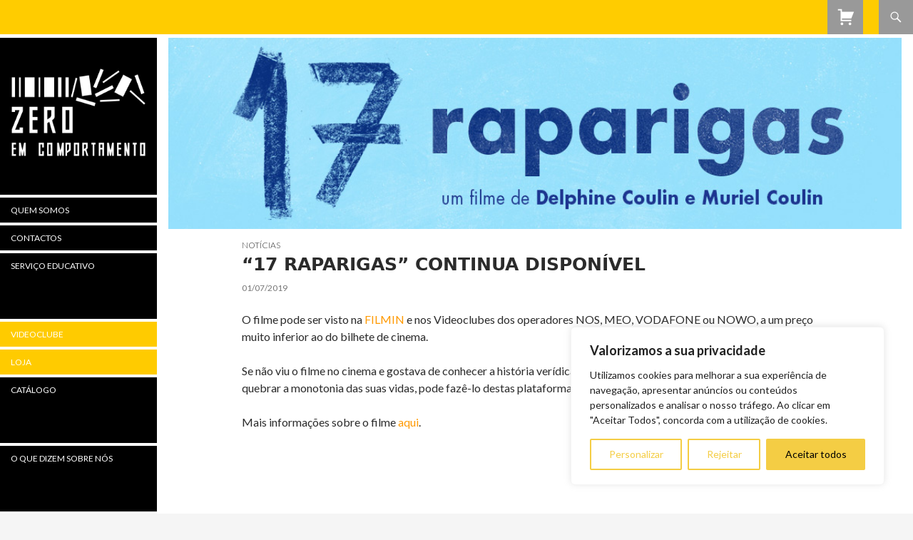

--- FILE ---
content_type: text/html; charset=UTF-8
request_url: https://zeroemcomportamento.org/17-raparigas-continua-disponivel/
body_size: 22317
content:
<!DOCTYPE html>
<!--[if IE 7]>
<html class="ie ie7" lang="pt-PT">
<![endif]-->
<!--[if IE 8]>
<html class="ie ie8" lang="pt-PT">
<![endif]-->
<!--[if !(IE 7) | !(IE 8) ]><!-->
<html lang="pt-PT">
<!--<![endif]-->
<head>
	<meta charset="UTF-8">
	<meta name="viewport" content="width=device-width">
	<title></title>
	<link rel="profile" href="http://gmpg.org/xfn/11">
	<link rel="pingback" href="https://zeroemcomportamento.org/xmlrpc.php">
	<!--[if lt IE 9]>
	<script src="https://zeroemcomportamento.org/wp-content/themes/zero/js/html5.js"></script>
	<![endif]-->
	<meta name='robots' content='max-image-preview:large' />
<script>window._wca = window._wca || [];</script>
<link rel='dns-prefetch' href='//stats.wp.com' />
<link rel='dns-prefetch' href='//fonts.googleapis.com' />
<link rel="alternate" type="application/rss+xml" title="Zero em Comportamento &raquo; Feed" href="https://zeroemcomportamento.org/feed/" />
<link rel="alternate" type="application/rss+xml" title="Zero em Comportamento &raquo; Feed de comentários" href="https://zeroemcomportamento.org/comments/feed/" />
<link rel="alternate" title="oEmbed (JSON)" type="application/json+oembed" href="https://zeroemcomportamento.org/wp-json/oembed/1.0/embed?url=https%3A%2F%2Fzeroemcomportamento.org%2F17-raparigas-continua-disponivel%2F" />
<link rel="alternate" title="oEmbed (XML)" type="text/xml+oembed" href="https://zeroemcomportamento.org/wp-json/oembed/1.0/embed?url=https%3A%2F%2Fzeroemcomportamento.org%2F17-raparigas-continua-disponivel%2F&#038;format=xml" />
<style id='wp-img-auto-sizes-contain-inline-css' type='text/css'>
img:is([sizes=auto i],[sizes^="auto," i]){contain-intrinsic-size:3000px 1500px}
/*# sourceURL=wp-img-auto-sizes-contain-inline-css */
</style>
<style id='wp-emoji-styles-inline-css' type='text/css'>

	img.wp-smiley, img.emoji {
		display: inline !important;
		border: none !important;
		box-shadow: none !important;
		height: 1em !important;
		width: 1em !important;
		margin: 0 0.07em !important;
		vertical-align: -0.1em !important;
		background: none !important;
		padding: 0 !important;
	}
/*# sourceURL=wp-emoji-styles-inline-css */
</style>
<style id='wp-block-library-inline-css' type='text/css'>
:root{--wp-block-synced-color:#7a00df;--wp-block-synced-color--rgb:122,0,223;--wp-bound-block-color:var(--wp-block-synced-color);--wp-editor-canvas-background:#ddd;--wp-admin-theme-color:#007cba;--wp-admin-theme-color--rgb:0,124,186;--wp-admin-theme-color-darker-10:#006ba1;--wp-admin-theme-color-darker-10--rgb:0,107,160.5;--wp-admin-theme-color-darker-20:#005a87;--wp-admin-theme-color-darker-20--rgb:0,90,135;--wp-admin-border-width-focus:2px}@media (min-resolution:192dpi){:root{--wp-admin-border-width-focus:1.5px}}.wp-element-button{cursor:pointer}:root .has-very-light-gray-background-color{background-color:#eee}:root .has-very-dark-gray-background-color{background-color:#313131}:root .has-very-light-gray-color{color:#eee}:root .has-very-dark-gray-color{color:#313131}:root .has-vivid-green-cyan-to-vivid-cyan-blue-gradient-background{background:linear-gradient(135deg,#00d084,#0693e3)}:root .has-purple-crush-gradient-background{background:linear-gradient(135deg,#34e2e4,#4721fb 50%,#ab1dfe)}:root .has-hazy-dawn-gradient-background{background:linear-gradient(135deg,#faaca8,#dad0ec)}:root .has-subdued-olive-gradient-background{background:linear-gradient(135deg,#fafae1,#67a671)}:root .has-atomic-cream-gradient-background{background:linear-gradient(135deg,#fdd79a,#004a59)}:root .has-nightshade-gradient-background{background:linear-gradient(135deg,#330968,#31cdcf)}:root .has-midnight-gradient-background{background:linear-gradient(135deg,#020381,#2874fc)}:root{--wp--preset--font-size--normal:16px;--wp--preset--font-size--huge:42px}.has-regular-font-size{font-size:1em}.has-larger-font-size{font-size:2.625em}.has-normal-font-size{font-size:var(--wp--preset--font-size--normal)}.has-huge-font-size{font-size:var(--wp--preset--font-size--huge)}.has-text-align-center{text-align:center}.has-text-align-left{text-align:left}.has-text-align-right{text-align:right}.has-fit-text{white-space:nowrap!important}#end-resizable-editor-section{display:none}.aligncenter{clear:both}.items-justified-left{justify-content:flex-start}.items-justified-center{justify-content:center}.items-justified-right{justify-content:flex-end}.items-justified-space-between{justify-content:space-between}.screen-reader-text{border:0;clip-path:inset(50%);height:1px;margin:-1px;overflow:hidden;padding:0;position:absolute;width:1px;word-wrap:normal!important}.screen-reader-text:focus{background-color:#ddd;clip-path:none;color:#444;display:block;font-size:1em;height:auto;left:5px;line-height:normal;padding:15px 23px 14px;text-decoration:none;top:5px;width:auto;z-index:100000}html :where(.has-border-color){border-style:solid}html :where([style*=border-top-color]){border-top-style:solid}html :where([style*=border-right-color]){border-right-style:solid}html :where([style*=border-bottom-color]){border-bottom-style:solid}html :where([style*=border-left-color]){border-left-style:solid}html :where([style*=border-width]){border-style:solid}html :where([style*=border-top-width]){border-top-style:solid}html :where([style*=border-right-width]){border-right-style:solid}html :where([style*=border-bottom-width]){border-bottom-style:solid}html :where([style*=border-left-width]){border-left-style:solid}html :where(img[class*=wp-image-]){height:auto;max-width:100%}:where(figure){margin:0 0 1em}html :where(.is-position-sticky){--wp-admin--admin-bar--position-offset:var(--wp-admin--admin-bar--height,0px)}@media screen and (max-width:600px){html :where(.is-position-sticky){--wp-admin--admin-bar--position-offset:0px}}

/*# sourceURL=wp-block-library-inline-css */
</style><link rel='stylesheet' id='wc-blocks-style-css' href='https://zeroemcomportamento.org/wp-content/plugins/woocommerce/assets/client/blocks/wc-blocks.css?ver=wc-10.4.3' type='text/css' media='all' />
<style id='global-styles-inline-css' type='text/css'>
:root{--wp--preset--aspect-ratio--square: 1;--wp--preset--aspect-ratio--4-3: 4/3;--wp--preset--aspect-ratio--3-4: 3/4;--wp--preset--aspect-ratio--3-2: 3/2;--wp--preset--aspect-ratio--2-3: 2/3;--wp--preset--aspect-ratio--16-9: 16/9;--wp--preset--aspect-ratio--9-16: 9/16;--wp--preset--color--black: #000000;--wp--preset--color--cyan-bluish-gray: #abb8c3;--wp--preset--color--white: #ffffff;--wp--preset--color--pale-pink: #f78da7;--wp--preset--color--vivid-red: #cf2e2e;--wp--preset--color--luminous-vivid-orange: #ff6900;--wp--preset--color--luminous-vivid-amber: #fcb900;--wp--preset--color--light-green-cyan: #7bdcb5;--wp--preset--color--vivid-green-cyan: #00d084;--wp--preset--color--pale-cyan-blue: #8ed1fc;--wp--preset--color--vivid-cyan-blue: #0693e3;--wp--preset--color--vivid-purple: #9b51e0;--wp--preset--gradient--vivid-cyan-blue-to-vivid-purple: linear-gradient(135deg,rgb(6,147,227) 0%,rgb(155,81,224) 100%);--wp--preset--gradient--light-green-cyan-to-vivid-green-cyan: linear-gradient(135deg,rgb(122,220,180) 0%,rgb(0,208,130) 100%);--wp--preset--gradient--luminous-vivid-amber-to-luminous-vivid-orange: linear-gradient(135deg,rgb(252,185,0) 0%,rgb(255,105,0) 100%);--wp--preset--gradient--luminous-vivid-orange-to-vivid-red: linear-gradient(135deg,rgb(255,105,0) 0%,rgb(207,46,46) 100%);--wp--preset--gradient--very-light-gray-to-cyan-bluish-gray: linear-gradient(135deg,rgb(238,238,238) 0%,rgb(169,184,195) 100%);--wp--preset--gradient--cool-to-warm-spectrum: linear-gradient(135deg,rgb(74,234,220) 0%,rgb(151,120,209) 20%,rgb(207,42,186) 40%,rgb(238,44,130) 60%,rgb(251,105,98) 80%,rgb(254,248,76) 100%);--wp--preset--gradient--blush-light-purple: linear-gradient(135deg,rgb(255,206,236) 0%,rgb(152,150,240) 100%);--wp--preset--gradient--blush-bordeaux: linear-gradient(135deg,rgb(254,205,165) 0%,rgb(254,45,45) 50%,rgb(107,0,62) 100%);--wp--preset--gradient--luminous-dusk: linear-gradient(135deg,rgb(255,203,112) 0%,rgb(199,81,192) 50%,rgb(65,88,208) 100%);--wp--preset--gradient--pale-ocean: linear-gradient(135deg,rgb(255,245,203) 0%,rgb(182,227,212) 50%,rgb(51,167,181) 100%);--wp--preset--gradient--electric-grass: linear-gradient(135deg,rgb(202,248,128) 0%,rgb(113,206,126) 100%);--wp--preset--gradient--midnight: linear-gradient(135deg,rgb(2,3,129) 0%,rgb(40,116,252) 100%);--wp--preset--font-size--small: 13px;--wp--preset--font-size--medium: 20px;--wp--preset--font-size--large: 36px;--wp--preset--font-size--x-large: 42px;--wp--preset--spacing--20: 0.44rem;--wp--preset--spacing--30: 0.67rem;--wp--preset--spacing--40: 1rem;--wp--preset--spacing--50: 1.5rem;--wp--preset--spacing--60: 2.25rem;--wp--preset--spacing--70: 3.38rem;--wp--preset--spacing--80: 5.06rem;--wp--preset--shadow--natural: 6px 6px 9px rgba(0, 0, 0, 0.2);--wp--preset--shadow--deep: 12px 12px 50px rgba(0, 0, 0, 0.4);--wp--preset--shadow--sharp: 6px 6px 0px rgba(0, 0, 0, 0.2);--wp--preset--shadow--outlined: 6px 6px 0px -3px rgb(255, 255, 255), 6px 6px rgb(0, 0, 0);--wp--preset--shadow--crisp: 6px 6px 0px rgb(0, 0, 0);}:where(.is-layout-flex){gap: 0.5em;}:where(.is-layout-grid){gap: 0.5em;}body .is-layout-flex{display: flex;}.is-layout-flex{flex-wrap: wrap;align-items: center;}.is-layout-flex > :is(*, div){margin: 0;}body .is-layout-grid{display: grid;}.is-layout-grid > :is(*, div){margin: 0;}:where(.wp-block-columns.is-layout-flex){gap: 2em;}:where(.wp-block-columns.is-layout-grid){gap: 2em;}:where(.wp-block-post-template.is-layout-flex){gap: 1.25em;}:where(.wp-block-post-template.is-layout-grid){gap: 1.25em;}.has-black-color{color: var(--wp--preset--color--black) !important;}.has-cyan-bluish-gray-color{color: var(--wp--preset--color--cyan-bluish-gray) !important;}.has-white-color{color: var(--wp--preset--color--white) !important;}.has-pale-pink-color{color: var(--wp--preset--color--pale-pink) !important;}.has-vivid-red-color{color: var(--wp--preset--color--vivid-red) !important;}.has-luminous-vivid-orange-color{color: var(--wp--preset--color--luminous-vivid-orange) !important;}.has-luminous-vivid-amber-color{color: var(--wp--preset--color--luminous-vivid-amber) !important;}.has-light-green-cyan-color{color: var(--wp--preset--color--light-green-cyan) !important;}.has-vivid-green-cyan-color{color: var(--wp--preset--color--vivid-green-cyan) !important;}.has-pale-cyan-blue-color{color: var(--wp--preset--color--pale-cyan-blue) !important;}.has-vivid-cyan-blue-color{color: var(--wp--preset--color--vivid-cyan-blue) !important;}.has-vivid-purple-color{color: var(--wp--preset--color--vivid-purple) !important;}.has-black-background-color{background-color: var(--wp--preset--color--black) !important;}.has-cyan-bluish-gray-background-color{background-color: var(--wp--preset--color--cyan-bluish-gray) !important;}.has-white-background-color{background-color: var(--wp--preset--color--white) !important;}.has-pale-pink-background-color{background-color: var(--wp--preset--color--pale-pink) !important;}.has-vivid-red-background-color{background-color: var(--wp--preset--color--vivid-red) !important;}.has-luminous-vivid-orange-background-color{background-color: var(--wp--preset--color--luminous-vivid-orange) !important;}.has-luminous-vivid-amber-background-color{background-color: var(--wp--preset--color--luminous-vivid-amber) !important;}.has-light-green-cyan-background-color{background-color: var(--wp--preset--color--light-green-cyan) !important;}.has-vivid-green-cyan-background-color{background-color: var(--wp--preset--color--vivid-green-cyan) !important;}.has-pale-cyan-blue-background-color{background-color: var(--wp--preset--color--pale-cyan-blue) !important;}.has-vivid-cyan-blue-background-color{background-color: var(--wp--preset--color--vivid-cyan-blue) !important;}.has-vivid-purple-background-color{background-color: var(--wp--preset--color--vivid-purple) !important;}.has-black-border-color{border-color: var(--wp--preset--color--black) !important;}.has-cyan-bluish-gray-border-color{border-color: var(--wp--preset--color--cyan-bluish-gray) !important;}.has-white-border-color{border-color: var(--wp--preset--color--white) !important;}.has-pale-pink-border-color{border-color: var(--wp--preset--color--pale-pink) !important;}.has-vivid-red-border-color{border-color: var(--wp--preset--color--vivid-red) !important;}.has-luminous-vivid-orange-border-color{border-color: var(--wp--preset--color--luminous-vivid-orange) !important;}.has-luminous-vivid-amber-border-color{border-color: var(--wp--preset--color--luminous-vivid-amber) !important;}.has-light-green-cyan-border-color{border-color: var(--wp--preset--color--light-green-cyan) !important;}.has-vivid-green-cyan-border-color{border-color: var(--wp--preset--color--vivid-green-cyan) !important;}.has-pale-cyan-blue-border-color{border-color: var(--wp--preset--color--pale-cyan-blue) !important;}.has-vivid-cyan-blue-border-color{border-color: var(--wp--preset--color--vivid-cyan-blue) !important;}.has-vivid-purple-border-color{border-color: var(--wp--preset--color--vivid-purple) !important;}.has-vivid-cyan-blue-to-vivid-purple-gradient-background{background: var(--wp--preset--gradient--vivid-cyan-blue-to-vivid-purple) !important;}.has-light-green-cyan-to-vivid-green-cyan-gradient-background{background: var(--wp--preset--gradient--light-green-cyan-to-vivid-green-cyan) !important;}.has-luminous-vivid-amber-to-luminous-vivid-orange-gradient-background{background: var(--wp--preset--gradient--luminous-vivid-amber-to-luminous-vivid-orange) !important;}.has-luminous-vivid-orange-to-vivid-red-gradient-background{background: var(--wp--preset--gradient--luminous-vivid-orange-to-vivid-red) !important;}.has-very-light-gray-to-cyan-bluish-gray-gradient-background{background: var(--wp--preset--gradient--very-light-gray-to-cyan-bluish-gray) !important;}.has-cool-to-warm-spectrum-gradient-background{background: var(--wp--preset--gradient--cool-to-warm-spectrum) !important;}.has-blush-light-purple-gradient-background{background: var(--wp--preset--gradient--blush-light-purple) !important;}.has-blush-bordeaux-gradient-background{background: var(--wp--preset--gradient--blush-bordeaux) !important;}.has-luminous-dusk-gradient-background{background: var(--wp--preset--gradient--luminous-dusk) !important;}.has-pale-ocean-gradient-background{background: var(--wp--preset--gradient--pale-ocean) !important;}.has-electric-grass-gradient-background{background: var(--wp--preset--gradient--electric-grass) !important;}.has-midnight-gradient-background{background: var(--wp--preset--gradient--midnight) !important;}.has-small-font-size{font-size: var(--wp--preset--font-size--small) !important;}.has-medium-font-size{font-size: var(--wp--preset--font-size--medium) !important;}.has-large-font-size{font-size: var(--wp--preset--font-size--large) !important;}.has-x-large-font-size{font-size: var(--wp--preset--font-size--x-large) !important;}
/*# sourceURL=global-styles-inline-css */
</style>

<style id='classic-theme-styles-inline-css' type='text/css'>
/*! This file is auto-generated */
.wp-block-button__link{color:#fff;background-color:#32373c;border-radius:9999px;box-shadow:none;text-decoration:none;padding:calc(.667em + 2px) calc(1.333em + 2px);font-size:1.125em}.wp-block-file__button{background:#32373c;color:#fff;text-decoration:none}
/*# sourceURL=/wp-includes/css/classic-themes.min.css */
</style>
<link rel='stylesheet' id='woocommerce-layout-css' href='https://zeroemcomportamento.org/wp-content/plugins/woocommerce/assets/css/woocommerce-layout.css?ver=10.4.3' type='text/css' media='all' />
<style id='woocommerce-layout-inline-css' type='text/css'>

	.infinite-scroll .woocommerce-pagination {
		display: none;
	}
/*# sourceURL=woocommerce-layout-inline-css */
</style>
<link rel='stylesheet' id='woocommerce-smallscreen-css' href='https://zeroemcomportamento.org/wp-content/plugins/woocommerce/assets/css/woocommerce-smallscreen.css?ver=10.4.3' type='text/css' media='only screen and (max-width: 768px)' />
<link rel='stylesheet' id='woocommerce-general-css' href='https://zeroemcomportamento.org/wp-content/plugins/woocommerce/assets/css/woocommerce.css?ver=10.4.3' type='text/css' media='all' />
<style id='woocommerce-inline-inline-css' type='text/css'>
.woocommerce form .form-row .required { visibility: visible; }
/*# sourceURL=woocommerce-inline-inline-css */
</style>
<link rel='stylesheet' id='twentyfourteen-lato-css' href='//fonts.googleapis.com/css?family=Lato%3A300%2C400%2C700%2C900%2C300italic%2C400italic%2C700italic' type='text/css' media='all' />
<link rel='stylesheet' id='genericons-css' href='https://zeroemcomportamento.org/wp-content/plugins/jetpack/_inc/genericons/genericons/genericons.css?ver=3.1' type='text/css' media='all' />
<link rel='stylesheet' id='twentyfourteen-style-css' href='https://zeroemcomportamento.org/wp-content/themes/zero/style.css?ver=6.9' type='text/css' media='all' />
<script type="text/javascript" id="cookie-law-info-js-extra">
/* <![CDATA[ */
var _ckyConfig = {"_ipData":[],"_assetsURL":"https://zeroemcomportamento.org/wp-content/plugins/cookie-law-info/lite/frontend/images/","_publicURL":"https://zeroemcomportamento.org","_expiry":"365","_categories":[{"name":"Necess\u00e1rio","slug":"necessary","isNecessary":true,"ccpaDoNotSell":true,"cookies":[],"active":true,"defaultConsent":{"gdpr":true,"ccpa":true}},{"name":"Funcional","slug":"functional","isNecessary":false,"ccpaDoNotSell":true,"cookies":[],"active":true,"defaultConsent":{"gdpr":false,"ccpa":false}},{"name":"Analytics","slug":"analytics","isNecessary":false,"ccpaDoNotSell":true,"cookies":[],"active":true,"defaultConsent":{"gdpr":false,"ccpa":false}},{"name":"Desempenho","slug":"performance","isNecessary":false,"ccpaDoNotSell":true,"cookies":[],"active":true,"defaultConsent":{"gdpr":false,"ccpa":false}},{"name":"An\u00fancio","slug":"advertisement","isNecessary":false,"ccpaDoNotSell":true,"cookies":[],"active":true,"defaultConsent":{"gdpr":false,"ccpa":false}}],"_activeLaw":"gdpr","_rootDomain":"","_block":"1","_showBanner":"1","_bannerConfig":{"settings":{"type":"box","preferenceCenterType":"popup","position":"bottom-right","applicableLaw":"gdpr"},"behaviours":{"reloadBannerOnAccept":false,"loadAnalyticsByDefault":false,"animations":{"onLoad":"animate","onHide":"sticky"}},"config":{"revisitConsent":{"status":true,"tag":"revisit-consent","position":"bottom-left","meta":{"url":"#"},"styles":{"background-color":"#f4cd44"},"elements":{"title":{"type":"text","tag":"revisit-consent-title","status":true,"styles":{"color":"#0056a7"}}}},"preferenceCenter":{"toggle":{"status":true,"tag":"detail-category-toggle","type":"toggle","states":{"active":{"styles":{"background-color":"#1863DC"}},"inactive":{"styles":{"background-color":"#D0D5D2"}}}}},"categoryPreview":{"status":false,"toggle":{"status":true,"tag":"detail-category-preview-toggle","type":"toggle","states":{"active":{"styles":{"background-color":"#1863DC"}},"inactive":{"styles":{"background-color":"#D0D5D2"}}}}},"videoPlaceholder":{"status":true,"styles":{"background-color":"#000000","border-color":"#000000","color":"#ffffff"}},"readMore":{"status":false,"tag":"readmore-button","type":"link","meta":{"noFollow":true,"newTab":true},"styles":{"color":"#f4cd44","background-color":"transparent","border-color":"transparent"}},"showMore":{"status":true,"tag":"show-desc-button","type":"button","styles":{"color":"#1863DC"}},"showLess":{"status":true,"tag":"hide-desc-button","type":"button","styles":{"color":"#1863DC"}},"alwaysActive":{"status":true,"tag":"always-active","styles":{"color":"#008000"}},"manualLinks":{"status":true,"tag":"manual-links","type":"link","styles":{"color":"#1863DC"}},"auditTable":{"status":true},"optOption":{"status":true,"toggle":{"status":true,"tag":"optout-option-toggle","type":"toggle","states":{"active":{"styles":{"background-color":"#1863dc"}},"inactive":{"styles":{"background-color":"#FFFFFF"}}}}}}},"_version":"3.3.9.1","_logConsent":"1","_tags":[{"tag":"accept-button","styles":{"color":"#000","background-color":"#f4cd44","border-color":"#f4cd44"}},{"tag":"reject-button","styles":{"color":"#f4cd44","background-color":"transparent","border-color":"#f4cd44"}},{"tag":"settings-button","styles":{"color":"#f4cd44","background-color":"transparent","border-color":"#f4cd44"}},{"tag":"readmore-button","styles":{"color":"#f4cd44","background-color":"transparent","border-color":"transparent"}},{"tag":"donotsell-button","styles":{"color":"#1863DC","background-color":"transparent","border-color":"transparent"}},{"tag":"show-desc-button","styles":{"color":"#1863DC"}},{"tag":"hide-desc-button","styles":{"color":"#1863DC"}},{"tag":"cky-always-active","styles":[]},{"tag":"cky-link","styles":[]},{"tag":"accept-button","styles":{"color":"#000","background-color":"#f4cd44","border-color":"#f4cd44"}},{"tag":"revisit-consent","styles":{"background-color":"#f4cd44"}}],"_shortCodes":[{"key":"cky_readmore","content":"\u003Ca href=\"#\" class=\"cky-policy\" aria-label=\"Pol\u00edtica de Cookies\" target=\"_blank\" rel=\"noopener\" data-cky-tag=\"readmore-button\"\u003EPol\u00edtica de Cookies\u003C/a\u003E","tag":"readmore-button","status":false,"attributes":{"rel":"nofollow","target":"_blank"}},{"key":"cky_show_desc","content":"\u003Cbutton class=\"cky-show-desc-btn\" data-cky-tag=\"show-desc-button\" aria-label=\"Mostrar mais\"\u003EMostrar mais\u003C/button\u003E","tag":"show-desc-button","status":true,"attributes":[]},{"key":"cky_hide_desc","content":"\u003Cbutton class=\"cky-show-desc-btn\" data-cky-tag=\"hide-desc-button\" aria-label=\"Mostrar menos\"\u003EMostrar menos\u003C/button\u003E","tag":"hide-desc-button","status":true,"attributes":[]},{"key":"cky_optout_show_desc","content":"[cky_optout_show_desc]","tag":"optout-show-desc-button","status":true,"attributes":[]},{"key":"cky_optout_hide_desc","content":"[cky_optout_hide_desc]","tag":"optout-hide-desc-button","status":true,"attributes":[]},{"key":"cky_category_toggle_label","content":"[cky_{{status}}_category_label] [cky_preference_{{category_slug}}_title]","tag":"","status":true,"attributes":[]},{"key":"cky_enable_category_label","content":"Ativar","tag":"","status":true,"attributes":[]},{"key":"cky_disable_category_label","content":"Desativar","tag":"","status":true,"attributes":[]},{"key":"cky_video_placeholder","content":"\u003Cdiv class=\"video-placeholder-normal\" data-cky-tag=\"video-placeholder\" id=\"[UNIQUEID]\"\u003E\u003Cp class=\"video-placeholder-text-normal\" data-cky-tag=\"placeholder-title\"\u003EPor favor, aceite o consentimento do cookie\u003C/p\u003E\u003C/div\u003E","tag":"","status":true,"attributes":[]},{"key":"cky_enable_optout_label","content":"Ativar","tag":"","status":true,"attributes":[]},{"key":"cky_disable_optout_label","content":"Desativar","tag":"","status":true,"attributes":[]},{"key":"cky_optout_toggle_label","content":"[cky_{{status}}_optout_label] [cky_optout_option_title]","tag":"","status":true,"attributes":[]},{"key":"cky_optout_option_title","content":"N\u00e3o Vendam ou Partilhem a Minha Informa\u00e7\u00e3o Pessoal","tag":"","status":true,"attributes":[]},{"key":"cky_optout_close_label","content":"Fechar","tag":"","status":true,"attributes":[]},{"key":"cky_preference_close_label","content":"Fechar","tag":"","status":true,"attributes":[]}],"_rtl":"","_language":"pt","_providersToBlock":[]};
var _ckyStyles = {"css":".cky-overlay{background: #000000; opacity: 0.4; position: fixed; top: 0; left: 0; width: 100%; height: 100%; z-index: 99999999;}.cky-hide{display: none;}.cky-btn-revisit-wrapper{display: flex; align-items: center; justify-content: center; background: #0056a7; width: 45px; height: 45px; border-radius: 50%; position: fixed; z-index: 999999; cursor: pointer;}.cky-revisit-bottom-left{bottom: 15px; left: 15px;}.cky-revisit-bottom-right{bottom: 15px; right: 15px;}.cky-btn-revisit-wrapper .cky-btn-revisit{display: flex; align-items: center; justify-content: center; background: none; border: none; cursor: pointer; position: relative; margin: 0; padding: 0;}.cky-btn-revisit-wrapper .cky-btn-revisit img{max-width: fit-content; margin: 0; height: 30px; width: 30px;}.cky-revisit-bottom-left:hover::before{content: attr(data-tooltip); position: absolute; background: #4e4b66; color: #ffffff; left: calc(100% + 7px); font-size: 12px; line-height: 16px; width: max-content; padding: 4px 8px; border-radius: 4px;}.cky-revisit-bottom-left:hover::after{position: absolute; content: \"\"; border: 5px solid transparent; left: calc(100% + 2px); border-left-width: 0; border-right-color: #4e4b66;}.cky-revisit-bottom-right:hover::before{content: attr(data-tooltip); position: absolute; background: #4e4b66; color: #ffffff; right: calc(100% + 7px); font-size: 12px; line-height: 16px; width: max-content; padding: 4px 8px; border-radius: 4px;}.cky-revisit-bottom-right:hover::after{position: absolute; content: \"\"; border: 5px solid transparent; right: calc(100% + 2px); border-right-width: 0; border-left-color: #4e4b66;}.cky-revisit-hide{display: none;}.cky-consent-container{position: fixed; width: 440px; box-sizing: border-box; z-index: 9999999; border-radius: 6px;}.cky-consent-container .cky-consent-bar{background: #ffffff; border: 1px solid; padding: 20px 26px; box-shadow: 0 -1px 10px 0 #acabab4d; border-radius: 6px;}.cky-box-bottom-left{bottom: 40px; left: 40px;}.cky-box-bottom-right{bottom: 40px; right: 40px;}.cky-box-top-left{top: 40px; left: 40px;}.cky-box-top-right{top: 40px; right: 40px;}.cky-custom-brand-logo-wrapper .cky-custom-brand-logo{width: 100px; height: auto; margin: 0 0 12px 0;}.cky-notice .cky-title{color: #212121; font-weight: 700; font-size: 18px; line-height: 24px; margin: 0 0 12px 0;}.cky-notice-des *,.cky-preference-content-wrapper *,.cky-accordion-header-des *,.cky-gpc-wrapper .cky-gpc-desc *{font-size: 14px;}.cky-notice-des{color: #212121; font-size: 14px; line-height: 24px; font-weight: 400;}.cky-notice-des img{height: 25px; width: 25px;}.cky-consent-bar .cky-notice-des p,.cky-gpc-wrapper .cky-gpc-desc p,.cky-preference-body-wrapper .cky-preference-content-wrapper p,.cky-accordion-header-wrapper .cky-accordion-header-des p,.cky-cookie-des-table li div:last-child p{color: inherit; margin-top: 0; overflow-wrap: break-word;}.cky-notice-des P:last-child,.cky-preference-content-wrapper p:last-child,.cky-cookie-des-table li div:last-child p:last-child,.cky-gpc-wrapper .cky-gpc-desc p:last-child{margin-bottom: 0;}.cky-notice-des a.cky-policy,.cky-notice-des button.cky-policy{font-size: 14px; color: #1863dc; white-space: nowrap; cursor: pointer; background: transparent; border: 1px solid; text-decoration: underline;}.cky-notice-des button.cky-policy{padding: 0;}.cky-notice-des a.cky-policy:focus-visible,.cky-notice-des button.cky-policy:focus-visible,.cky-preference-content-wrapper .cky-show-desc-btn:focus-visible,.cky-accordion-header .cky-accordion-btn:focus-visible,.cky-preference-header .cky-btn-close:focus-visible,.cky-switch input[type=\"checkbox\"]:focus-visible,.cky-footer-wrapper a:focus-visible,.cky-btn:focus-visible{outline: 2px solid #1863dc; outline-offset: 2px;}.cky-btn:focus:not(:focus-visible),.cky-accordion-header .cky-accordion-btn:focus:not(:focus-visible),.cky-preference-content-wrapper .cky-show-desc-btn:focus:not(:focus-visible),.cky-btn-revisit-wrapper .cky-btn-revisit:focus:not(:focus-visible),.cky-preference-header .cky-btn-close:focus:not(:focus-visible),.cky-consent-bar .cky-banner-btn-close:focus:not(:focus-visible){outline: 0;}button.cky-show-desc-btn:not(:hover):not(:active){color: #1863dc; background: transparent;}button.cky-accordion-btn:not(:hover):not(:active),button.cky-banner-btn-close:not(:hover):not(:active),button.cky-btn-revisit:not(:hover):not(:active),button.cky-btn-close:not(:hover):not(:active){background: transparent;}.cky-consent-bar button:hover,.cky-modal.cky-modal-open button:hover,.cky-consent-bar button:focus,.cky-modal.cky-modal-open button:focus{text-decoration: none;}.cky-notice-btn-wrapper{display: flex; justify-content: flex-start; align-items: center; flex-wrap: wrap; margin-top: 16px;}.cky-notice-btn-wrapper .cky-btn{text-shadow: none; box-shadow: none;}.cky-btn{flex: auto; max-width: 100%; font-size: 14px; font-family: inherit; line-height: 24px; padding: 8px; font-weight: 500; margin: 0 8px 0 0; border-radius: 2px; cursor: pointer; text-align: center; text-transform: none; min-height: 0;}.cky-btn:hover{opacity: 0.8;}.cky-btn-customize{color: #1863dc; background: transparent; border: 2px solid #1863dc;}.cky-btn-reject{color: #1863dc; background: transparent; border: 2px solid #1863dc;}.cky-btn-accept{background: #1863dc; color: #ffffff; border: 2px solid #1863dc;}.cky-btn:last-child{margin-right: 0;}@media (max-width: 576px){.cky-box-bottom-left{bottom: 0; left: 0;}.cky-box-bottom-right{bottom: 0; right: 0;}.cky-box-top-left{top: 0; left: 0;}.cky-box-top-right{top: 0; right: 0;}}@media (max-width: 440px){.cky-box-bottom-left, .cky-box-bottom-right, .cky-box-top-left, .cky-box-top-right{width: 100%; max-width: 100%;}.cky-consent-container .cky-consent-bar{padding: 20px 0;}.cky-custom-brand-logo-wrapper, .cky-notice .cky-title, .cky-notice-des, .cky-notice-btn-wrapper{padding: 0 24px;}.cky-notice-des{max-height: 40vh; overflow-y: scroll;}.cky-notice-btn-wrapper{flex-direction: column; margin-top: 0;}.cky-btn{width: 100%; margin: 10px 0 0 0;}.cky-notice-btn-wrapper .cky-btn-customize{order: 2;}.cky-notice-btn-wrapper .cky-btn-reject{order: 3;}.cky-notice-btn-wrapper .cky-btn-accept{order: 1; margin-top: 16px;}}@media (max-width: 352px){.cky-notice .cky-title{font-size: 16px;}.cky-notice-des *{font-size: 12px;}.cky-notice-des, .cky-btn{font-size: 12px;}}.cky-modal.cky-modal-open{display: flex; visibility: visible; -webkit-transform: translate(-50%, -50%); -moz-transform: translate(-50%, -50%); -ms-transform: translate(-50%, -50%); -o-transform: translate(-50%, -50%); transform: translate(-50%, -50%); top: 50%; left: 50%; transition: all 1s ease;}.cky-modal{box-shadow: 0 32px 68px rgba(0, 0, 0, 0.3); margin: 0 auto; position: fixed; max-width: 100%; background: #ffffff; top: 50%; box-sizing: border-box; border-radius: 6px; z-index: 999999999; color: #212121; -webkit-transform: translate(-50%, 100%); -moz-transform: translate(-50%, 100%); -ms-transform: translate(-50%, 100%); -o-transform: translate(-50%, 100%); transform: translate(-50%, 100%); visibility: hidden; transition: all 0s ease;}.cky-preference-center{max-height: 79vh; overflow: hidden; width: 845px; overflow: hidden; flex: 1 1 0; display: flex; flex-direction: column; border-radius: 6px;}.cky-preference-header{display: flex; align-items: center; justify-content: space-between; padding: 22px 24px; border-bottom: 1px solid;}.cky-preference-header .cky-preference-title{font-size: 18px; font-weight: 700; line-height: 24px;}.cky-preference-header .cky-btn-close{margin: 0; cursor: pointer; vertical-align: middle; padding: 0; background: none; border: none; width: auto; height: auto; min-height: 0; line-height: 0; text-shadow: none; box-shadow: none;}.cky-preference-header .cky-btn-close img{margin: 0; height: 10px; width: 10px;}.cky-preference-body-wrapper{padding: 0 24px; flex: 1; overflow: auto; box-sizing: border-box;}.cky-preference-content-wrapper,.cky-gpc-wrapper .cky-gpc-desc{font-size: 14px; line-height: 24px; font-weight: 400; padding: 12px 0;}.cky-preference-content-wrapper{border-bottom: 1px solid;}.cky-preference-content-wrapper img{height: 25px; width: 25px;}.cky-preference-content-wrapper .cky-show-desc-btn{font-size: 14px; font-family: inherit; color: #1863dc; text-decoration: none; line-height: 24px; padding: 0; margin: 0; white-space: nowrap; cursor: pointer; background: transparent; border-color: transparent; text-transform: none; min-height: 0; text-shadow: none; box-shadow: none;}.cky-accordion-wrapper{margin-bottom: 10px;}.cky-accordion{border-bottom: 1px solid;}.cky-accordion:last-child{border-bottom: none;}.cky-accordion .cky-accordion-item{display: flex; margin-top: 10px;}.cky-accordion .cky-accordion-body{display: none;}.cky-accordion.cky-accordion-active .cky-accordion-body{display: block; padding: 0 22px; margin-bottom: 16px;}.cky-accordion-header-wrapper{cursor: pointer; width: 100%;}.cky-accordion-item .cky-accordion-header{display: flex; justify-content: space-between; align-items: center;}.cky-accordion-header .cky-accordion-btn{font-size: 16px; font-family: inherit; color: #212121; line-height: 24px; background: none; border: none; font-weight: 700; padding: 0; margin: 0; cursor: pointer; text-transform: none; min-height: 0; text-shadow: none; box-shadow: none;}.cky-accordion-header .cky-always-active{color: #008000; font-weight: 600; line-height: 24px; font-size: 14px;}.cky-accordion-header-des{font-size: 14px; line-height: 24px; margin: 10px 0 16px 0;}.cky-accordion-chevron{margin-right: 22px; position: relative; cursor: pointer;}.cky-accordion-chevron-hide{display: none;}.cky-accordion .cky-accordion-chevron i::before{content: \"\"; position: absolute; border-right: 1.4px solid; border-bottom: 1.4px solid; border-color: inherit; height: 6px; width: 6px; -webkit-transform: rotate(-45deg); -moz-transform: rotate(-45deg); -ms-transform: rotate(-45deg); -o-transform: rotate(-45deg); transform: rotate(-45deg); transition: all 0.2s ease-in-out; top: 8px;}.cky-accordion.cky-accordion-active .cky-accordion-chevron i::before{-webkit-transform: rotate(45deg); -moz-transform: rotate(45deg); -ms-transform: rotate(45deg); -o-transform: rotate(45deg); transform: rotate(45deg);}.cky-audit-table{background: #f4f4f4; border-radius: 6px;}.cky-audit-table .cky-empty-cookies-text{color: inherit; font-size: 12px; line-height: 24px; margin: 0; padding: 10px;}.cky-audit-table .cky-cookie-des-table{font-size: 12px; line-height: 24px; font-weight: normal; padding: 15px 10px; border-bottom: 1px solid; border-bottom-color: inherit; margin: 0;}.cky-audit-table .cky-cookie-des-table:last-child{border-bottom: none;}.cky-audit-table .cky-cookie-des-table li{list-style-type: none; display: flex; padding: 3px 0;}.cky-audit-table .cky-cookie-des-table li:first-child{padding-top: 0;}.cky-cookie-des-table li div:first-child{width: 100px; font-weight: 600; word-break: break-word; word-wrap: break-word;}.cky-cookie-des-table li div:last-child{flex: 1; word-break: break-word; word-wrap: break-word; margin-left: 8px;}.cky-footer-shadow{display: block; width: 100%; height: 40px; background: linear-gradient(180deg, rgba(255, 255, 255, 0) 0%, #ffffff 100%); position: absolute; bottom: calc(100% - 1px);}.cky-footer-wrapper{position: relative;}.cky-prefrence-btn-wrapper{display: flex; flex-wrap: wrap; align-items: center; justify-content: center; padding: 22px 24px; border-top: 1px solid;}.cky-prefrence-btn-wrapper .cky-btn{flex: auto; max-width: 100%; text-shadow: none; box-shadow: none;}.cky-btn-preferences{color: #1863dc; background: transparent; border: 2px solid #1863dc;}.cky-preference-header,.cky-preference-body-wrapper,.cky-preference-content-wrapper,.cky-accordion-wrapper,.cky-accordion,.cky-accordion-wrapper,.cky-footer-wrapper,.cky-prefrence-btn-wrapper{border-color: inherit;}@media (max-width: 845px){.cky-modal{max-width: calc(100% - 16px);}}@media (max-width: 576px){.cky-modal{max-width: 100%;}.cky-preference-center{max-height: 100vh;}.cky-prefrence-btn-wrapper{flex-direction: column;}.cky-accordion.cky-accordion-active .cky-accordion-body{padding-right: 0;}.cky-prefrence-btn-wrapper .cky-btn{width: 100%; margin: 10px 0 0 0;}.cky-prefrence-btn-wrapper .cky-btn-reject{order: 3;}.cky-prefrence-btn-wrapper .cky-btn-accept{order: 1; margin-top: 0;}.cky-prefrence-btn-wrapper .cky-btn-preferences{order: 2;}}@media (max-width: 425px){.cky-accordion-chevron{margin-right: 15px;}.cky-notice-btn-wrapper{margin-top: 0;}.cky-accordion.cky-accordion-active .cky-accordion-body{padding: 0 15px;}}@media (max-width: 352px){.cky-preference-header .cky-preference-title{font-size: 16px;}.cky-preference-header{padding: 16px 24px;}.cky-preference-content-wrapper *, .cky-accordion-header-des *{font-size: 12px;}.cky-preference-content-wrapper, .cky-preference-content-wrapper .cky-show-more, .cky-accordion-header .cky-always-active, .cky-accordion-header-des, .cky-preference-content-wrapper .cky-show-desc-btn, .cky-notice-des a.cky-policy{font-size: 12px;}.cky-accordion-header .cky-accordion-btn{font-size: 14px;}}.cky-switch{display: flex;}.cky-switch input[type=\"checkbox\"]{position: relative; width: 44px; height: 24px; margin: 0; background: #d0d5d2; -webkit-appearance: none; border-radius: 50px; cursor: pointer; outline: 0; border: none; top: 0;}.cky-switch input[type=\"checkbox\"]:checked{background: #1863dc;}.cky-switch input[type=\"checkbox\"]:before{position: absolute; content: \"\"; height: 20px; width: 20px; left: 2px; bottom: 2px; border-radius: 50%; background-color: white; -webkit-transition: 0.4s; transition: 0.4s; margin: 0;}.cky-switch input[type=\"checkbox\"]:after{display: none;}.cky-switch input[type=\"checkbox\"]:checked:before{-webkit-transform: translateX(20px); -ms-transform: translateX(20px); transform: translateX(20px);}@media (max-width: 425px){.cky-switch input[type=\"checkbox\"]{width: 38px; height: 21px;}.cky-switch input[type=\"checkbox\"]:before{height: 17px; width: 17px;}.cky-switch input[type=\"checkbox\"]:checked:before{-webkit-transform: translateX(17px); -ms-transform: translateX(17px); transform: translateX(17px);}}.cky-consent-bar .cky-banner-btn-close{position: absolute; right: 9px; top: 5px; background: none; border: none; cursor: pointer; padding: 0; margin: 0; min-height: 0; line-height: 0; height: auto; width: auto; text-shadow: none; box-shadow: none;}.cky-consent-bar .cky-banner-btn-close img{height: 9px; width: 9px; margin: 0;}.cky-notice-group{font-size: 14px; line-height: 24px; font-weight: 400; color: #212121;}.cky-notice-btn-wrapper .cky-btn-do-not-sell{font-size: 14px; line-height: 24px; padding: 6px 0; margin: 0; font-weight: 500; background: none; border-radius: 2px; border: none; cursor: pointer; text-align: left; color: #1863dc; background: transparent; border-color: transparent; box-shadow: none; text-shadow: none;}.cky-consent-bar .cky-banner-btn-close:focus-visible,.cky-notice-btn-wrapper .cky-btn-do-not-sell:focus-visible,.cky-opt-out-btn-wrapper .cky-btn:focus-visible,.cky-opt-out-checkbox-wrapper input[type=\"checkbox\"].cky-opt-out-checkbox:focus-visible{outline: 2px solid #1863dc; outline-offset: 2px;}@media (max-width: 440px){.cky-consent-container{width: 100%;}}@media (max-width: 352px){.cky-notice-des a.cky-policy, .cky-notice-btn-wrapper .cky-btn-do-not-sell{font-size: 12px;}}.cky-opt-out-wrapper{padding: 12px 0;}.cky-opt-out-wrapper .cky-opt-out-checkbox-wrapper{display: flex; align-items: center;}.cky-opt-out-checkbox-wrapper .cky-opt-out-checkbox-label{font-size: 16px; font-weight: 700; line-height: 24px; margin: 0 0 0 12px; cursor: pointer;}.cky-opt-out-checkbox-wrapper input[type=\"checkbox\"].cky-opt-out-checkbox{background-color: #ffffff; border: 1px solid black; width: 20px; height: 18.5px; margin: 0; -webkit-appearance: none; position: relative; display: flex; align-items: center; justify-content: center; border-radius: 2px; cursor: pointer;}.cky-opt-out-checkbox-wrapper input[type=\"checkbox\"].cky-opt-out-checkbox:checked{background-color: #1863dc; border: none;}.cky-opt-out-checkbox-wrapper input[type=\"checkbox\"].cky-opt-out-checkbox:checked::after{left: 6px; bottom: 4px; width: 7px; height: 13px; border: solid #ffffff; border-width: 0 3px 3px 0; border-radius: 2px; -webkit-transform: rotate(45deg); -ms-transform: rotate(45deg); transform: rotate(45deg); content: \"\"; position: absolute; box-sizing: border-box;}.cky-opt-out-checkbox-wrapper.cky-disabled .cky-opt-out-checkbox-label,.cky-opt-out-checkbox-wrapper.cky-disabled input[type=\"checkbox\"].cky-opt-out-checkbox{cursor: no-drop;}.cky-gpc-wrapper{margin: 0 0 0 32px;}.cky-footer-wrapper .cky-opt-out-btn-wrapper{display: flex; flex-wrap: wrap; align-items: center; justify-content: center; padding: 22px 24px;}.cky-opt-out-btn-wrapper .cky-btn{flex: auto; max-width: 100%; text-shadow: none; box-shadow: none;}.cky-opt-out-btn-wrapper .cky-btn-cancel{border: 1px solid #dedfe0; background: transparent; color: #858585;}.cky-opt-out-btn-wrapper .cky-btn-confirm{background: #1863dc; color: #ffffff; border: 1px solid #1863dc;}@media (max-width: 352px){.cky-opt-out-checkbox-wrapper .cky-opt-out-checkbox-label{font-size: 14px;}.cky-gpc-wrapper .cky-gpc-desc, .cky-gpc-wrapper .cky-gpc-desc *{font-size: 12px;}.cky-opt-out-checkbox-wrapper input[type=\"checkbox\"].cky-opt-out-checkbox{width: 16px; height: 16px;}.cky-opt-out-checkbox-wrapper input[type=\"checkbox\"].cky-opt-out-checkbox:checked::after{left: 5px; bottom: 4px; width: 3px; height: 9px;}.cky-gpc-wrapper{margin: 0 0 0 28px;}}.video-placeholder-youtube{background-size: 100% 100%; background-position: center; background-repeat: no-repeat; background-color: #b2b0b059; position: relative; display: flex; align-items: center; justify-content: center; max-width: 100%;}.video-placeholder-text-youtube{text-align: center; align-items: center; padding: 10px 16px; background-color: #000000cc; color: #ffffff; border: 1px solid; border-radius: 2px; cursor: pointer;}.video-placeholder-normal{background-image: url(\"/wp-content/plugins/cookie-law-info/lite/frontend/images/placeholder.svg\"); background-size: 80px; background-position: center; background-repeat: no-repeat; background-color: #b2b0b059; position: relative; display: flex; align-items: flex-end; justify-content: center; max-width: 100%;}.video-placeholder-text-normal{align-items: center; padding: 10px 16px; text-align: center; border: 1px solid; border-radius: 2px; cursor: pointer;}.cky-rtl{direction: rtl; text-align: right;}.cky-rtl .cky-banner-btn-close{left: 9px; right: auto;}.cky-rtl .cky-notice-btn-wrapper .cky-btn:last-child{margin-right: 8px;}.cky-rtl .cky-notice-btn-wrapper .cky-btn:first-child{margin-right: 0;}.cky-rtl .cky-notice-btn-wrapper{margin-left: 0; margin-right: 15px;}.cky-rtl .cky-prefrence-btn-wrapper .cky-btn{margin-right: 8px;}.cky-rtl .cky-prefrence-btn-wrapper .cky-btn:first-child{margin-right: 0;}.cky-rtl .cky-accordion .cky-accordion-chevron i::before{border: none; border-left: 1.4px solid; border-top: 1.4px solid; left: 12px;}.cky-rtl .cky-accordion.cky-accordion-active .cky-accordion-chevron i::before{-webkit-transform: rotate(-135deg); -moz-transform: rotate(-135deg); -ms-transform: rotate(-135deg); -o-transform: rotate(-135deg); transform: rotate(-135deg);}@media (max-width: 768px){.cky-rtl .cky-notice-btn-wrapper{margin-right: 0;}}@media (max-width: 576px){.cky-rtl .cky-notice-btn-wrapper .cky-btn:last-child{margin-right: 0;}.cky-rtl .cky-prefrence-btn-wrapper .cky-btn{margin-right: 0;}.cky-rtl .cky-accordion.cky-accordion-active .cky-accordion-body{padding: 0 22px 0 0;}}@media (max-width: 425px){.cky-rtl .cky-accordion.cky-accordion-active .cky-accordion-body{padding: 0 15px 0 0;}}.cky-rtl .cky-opt-out-btn-wrapper .cky-btn{margin-right: 12px;}.cky-rtl .cky-opt-out-btn-wrapper .cky-btn:first-child{margin-right: 0;}.cky-rtl .cky-opt-out-checkbox-wrapper .cky-opt-out-checkbox-label{margin: 0 12px 0 0;}"};
//# sourceURL=cookie-law-info-js-extra
/* ]]> */
</script>
<script type="text/javascript" src="https://zeroemcomportamento.org/wp-content/plugins/cookie-law-info/lite/frontend/js/script.min.js?ver=3.3.9.1" id="cookie-law-info-js"></script>
<script type="text/javascript" src="https://zeroemcomportamento.org/wp-includes/js/jquery/jquery.min.js?ver=3.7.1" id="jquery-core-js"></script>
<script type="text/javascript" src="https://zeroemcomportamento.org/wp-includes/js/jquery/jquery-migrate.min.js?ver=3.4.1" id="jquery-migrate-js"></script>
<script type="text/javascript" src="https://zeroemcomportamento.org/wp-content/plugins/woocommerce/assets/js/jquery-blockui/jquery.blockUI.min.js?ver=2.7.0-wc.10.4.3" id="wc-jquery-blockui-js" defer="defer" data-wp-strategy="defer"></script>
<script type="text/javascript" id="wc-add-to-cart-js-extra">
/* <![CDATA[ */
var wc_add_to_cart_params = {"ajax_url":"/wp-admin/admin-ajax.php","wc_ajax_url":"/?wc-ajax=%%endpoint%%","i18n_view_cart":"Ver carrinho","cart_url":"https://zeroemcomportamento.org/carrinho/","is_cart":"","cart_redirect_after_add":"no"};
//# sourceURL=wc-add-to-cart-js-extra
/* ]]> */
</script>
<script type="text/javascript" src="https://zeroemcomportamento.org/wp-content/plugins/woocommerce/assets/js/frontend/add-to-cart.min.js?ver=10.4.3" id="wc-add-to-cart-js" defer="defer" data-wp-strategy="defer"></script>
<script type="text/javascript" src="https://zeroemcomportamento.org/wp-content/plugins/woocommerce/assets/js/js-cookie/js.cookie.min.js?ver=2.1.4-wc.10.4.3" id="wc-js-cookie-js" defer="defer" data-wp-strategy="defer"></script>
<script type="text/javascript" id="woocommerce-js-extra">
/* <![CDATA[ */
var woocommerce_params = {"ajax_url":"/wp-admin/admin-ajax.php","wc_ajax_url":"/?wc-ajax=%%endpoint%%","i18n_password_show":"Show password","i18n_password_hide":"Hide password"};
//# sourceURL=woocommerce-js-extra
/* ]]> */
</script>
<script type="text/javascript" src="https://zeroemcomportamento.org/wp-content/plugins/woocommerce/assets/js/frontend/woocommerce.min.js?ver=10.4.3" id="woocommerce-js" defer="defer" data-wp-strategy="defer"></script>
<script type="text/javascript" id="WCPAY_ASSETS-js-extra">
/* <![CDATA[ */
var wcpayAssets = {"url":"https://zeroemcomportamento.org/wp-content/plugins/woocommerce-payments/dist/"};
//# sourceURL=WCPAY_ASSETS-js-extra
/* ]]> */
</script>
<script type="text/javascript" src="https://stats.wp.com/s-202604.js" id="woocommerce-analytics-js" defer="defer" data-wp-strategy="defer"></script>
<link rel="https://api.w.org/" href="https://zeroemcomportamento.org/wp-json/" /><link rel="alternate" title="JSON" type="application/json" href="https://zeroemcomportamento.org/wp-json/wp/v2/posts/10968" /><link rel="EditURI" type="application/rsd+xml" title="RSD" href="https://zeroemcomportamento.org/xmlrpc.php?rsd" />
<meta name="generator" content="WordPress 6.9" />
<meta name="generator" content="WooCommerce 10.4.3" />
<link rel="canonical" href="https://zeroemcomportamento.org/17-raparigas-continua-disponivel/" />
<link rel='shortlink' href='https://zeroemcomportamento.org/?p=10968' />
<style id="cky-style-inline">[data-cky-tag]{visibility:hidden;}</style>	<style>img#wpstats{display:none}</style>
			<noscript><style>.woocommerce-product-gallery{ opacity: 1 !important; }</style></noscript>
	
<!-- Meta Pixel Code -->
<script type='text/javascript'>
!function(f,b,e,v,n,t,s){if(f.fbq)return;n=f.fbq=function(){n.callMethod?
n.callMethod.apply(n,arguments):n.queue.push(arguments)};if(!f._fbq)f._fbq=n;
n.push=n;n.loaded=!0;n.version='2.0';n.queue=[];t=b.createElement(e);t.async=!0;
t.src=v;s=b.getElementsByTagName(e)[0];s.parentNode.insertBefore(t,s)}(window,
document,'script','https://connect.facebook.net/en_US/fbevents.js');
</script>
<!-- End Meta Pixel Code -->
<script type='text/javascript'>var url = window.location.origin + '?ob=open-bridge';
            fbq('set', 'openbridge', '539217677924732', url);
fbq('init', '539217677924732', {}, {
    "agent": "wordpress-6.9-4.1.5"
})</script><script type='text/javascript'>
    fbq('track', 'PageView', []);
  </script><link rel="icon" href="https://zeroemcomportamento.org/wp-content/uploads/2020/04/cropped-zero-32x32.png" sizes="32x32" />
<link rel="icon" href="https://zeroemcomportamento.org/wp-content/uploads/2020/04/cropped-zero-192x192.png" sizes="192x192" />
<link rel="apple-touch-icon" href="https://zeroemcomportamento.org/wp-content/uploads/2020/04/cropped-zero-180x180.png" />
<meta name="msapplication-TileImage" content="https://zeroemcomportamento.org/wp-content/uploads/2020/04/cropped-zero-270x270.png" />
		<style type="text/css" id="wp-custom-css">
			
/** ESCONDER LOJA PÁGINA INICIAL*/

#woocommerce_products-2 .product-title{text-transform:uppercase}

/*WIDGET*/
.custom-image-widget{display:flex;}
#destaques{align-content:center !important;}
.imagem-header-destaque{align-content:center; 
	display: block;
	margin: 0 auto;
max-width:100px !important;}

img.img-destaq {display:inline-block !important;
padding:5px !important;
max-width:193px !important}

.data-vc{text-align:center !important; font-weight:bold; font-size:14px;}


.sinopse-programa {
float: left;
max-width: 59%;
}

#trailer-fil{margin-top:100px !important;
margin-bottom:-40px;
float:clear;}
.separador, #videoclube, .ver-videoclube{margin-top:50px !important}

label[for=payment_method_woocommerce_payments]:before
{ content: "Cartão de Crédito / Cartão de Débito"; 
color:#000 !important;
font-size:16px}

label[for=payment_method_woocommerce_payments]{font-size:1px !important; color:#fff;!important}
p#wcpay-express-checkout-button-separator{font-size:0px!important}
#wcpay-express-checkout-button-separator:before{content: "—OU—";
	color:#888 !important;
font-size:18px;}
/*youtube*/
.wp-block-embed__wrapper, .video-2, .video-container {
    padding-top: 40px; 
	overflow: hidden;
	position: relative;
	max-width: 100% !important;
	height: auto;
	padding-bottom: 56.25%;
	margin-top:50px;
}
 
.video-2 iframe,
.video-2 object,
.video-2 embed{ 
 position:absolute;
	width: 100%;
	height: 100%;}

.wp-block-embed__wrapper iframe,
.video-container iframe,
.video-container object,
.video-container embed {
    position: absolute;
    top: 0;
    left: 0;
    width: 100%;
    height: 100%;
}


.locais{text-transform:uppercase !important;
line-height:1.8;
margin-bottom:50px}
.entry-title{line-height:1.5}
img.size-full, img.size-large, .wp-post-image, .post-thumbnail img {
width: 100%;
}
.search .content-sidebar{display:none !important;}
p{line-height:1.5}
td.tabela-destaque {width:33%;}

.img-destaq{padding:3%; width:97%; padding-top:25px;}

.site-content .entry-meta {margin-left:0px;
max-width: 100%;}
.site-content .entry-header, .site-content .entry-content, .site-content .entry-summary, .page-content {
margin: 0 auto;
max-width: 80%;
}

.page-header{background-color:#fff;
margin-left:20px !important;}
h1.page-title{margin-left:100px;}

/*WOOCOMMERCE*/
p.aviso {width:48%}
.woocommerce-checkout #payment div.payment_box{background-color:#ffcc00}
.woocommerce-checkout #payment div.form-row,
.woocommerce-checkout #payment ul.payment_methods{background-color:#fff;
border-bottom:0px;}

.woocommerce-SavedPaymentMethods-saveNew,
wc-block-checkout__order-notes,
ul.columns-5 li a span.price{display:none !important;}
.kart-box:before a{
	content: '\f447';
	color:#fff;
	width:52px !important;
	height:52px !important;
	max-width:52px !important;
	font: normal 30px/1 'Genericons';
	display: inline-block;
	-webkit-font-smoothing: antialiased;
	-moz-osx-font-smoothing: grayscale;
vertical-align:middle;
	padding:11px;
}
.kart-box:before {
	content: '\f447';
	color:#fff;
	font: normal 30px/1 'Genericons';
	display: inline-block;
	-webkit-font-smoothing: antialiased;
	-moz-osx-font-smoothing: grayscale;
vertical-align:middle;
	padding:11px;
}
.secondary-navigation li.bilheteira-menu a:hover{background-color:#f19e38;}
.secondary-navigation li.bilheteira-menu a{background-color:#ffcc00;}
#kart-container:hover{background-color:#f19e38;}
#kart-container{height:100%; background-color:#999;
width:50px;
	height:50px;
float:right; margin-right:70px; margin-top:-50px}

ins .woocommerce-Price-amount{color:#f19e38;}
.woocommerce #content div.product div.images, .woocommerce div.product div.images, .woocommerce-page #content div.product div.images, .woocommerce-page div.product div.images{max-width:350px;
margin-right:30px;}
.onsale{display:none;}
.woocommerce #content div.product div.summary, .woocommerce div.product div.summary, .woocommerce-page #content div.product div.summary, .woocommerce-page div.product div.summary{float:left; width:40%; margin-right:50px !important;}
.woocommerce-product-gallery__wrapper{max-width:350px;
	border:0% !important;
}

li.woocommerce-order-overview__total{display:none !important;}
.wc-block-components-product-metadata__description {font-size:13px; line-height:1.1;}
.woocommerce ul.products.columns-5 li.product, .woocommerce-page ul.products.columns-5 li.product{border-top:5px solid #ffcc00;padding-top:5px;}
.info-related{font-size:13px}
.widget{font-size: 13px;
-webkit-hyphens: none;
hyphens: none;}
.woocommerce ul.products li.product .woocommerce-loop-category__title, .woocommerce ul.products li.product .woocommerce-loop-product__title, .woocommerce ul.products li.product h3{padding-bottom:0px;
line-height:1.3}
li .woocommerce-Price-amount {display:none;}
.widget li a {padding-bottom:10px;
border-top: 3px solid #f19e38;
padding-top:5px;}
.widget .woocommerce-Price-amount{display:none;}
.product_list_widget img{display:none;}
.product_list_widget ul li a{border-top:10px solid #000 !important;}


/*checkout*/
.inquerito label[for=billing_source]{font-weight:bold !important;
margin-top:50px;
border-top: #000 1px solid;
padding-top:10px;
font-size:18px;}

input[type=checkbox]{margin-right:5px;}

.woocommerce table.shop_table td.actions{padding-top:15px !important}
.woocommerce table.shop_table td{padding:0px !important}
.imagem-carrinho img{min-width:100px;
padding:9px;}
.optional{font-size:10px;}
.wc-block-components-product-details{display:none !important;}
.woocommerce table.shop_table{border:0px}
.shop_table th{border:0px;}
.woocommerce table.shop_table td{border:0px; 
	border-top:1px solid #666;}
dd.variation-{font-weight:normal;
color:#888;}
.product-name .product-quantity{color:#e79c3e;}
td.product-name{font-weight:bold}
dt.variation-{display:none !important;}
.wc_payment_methods{padding-right:0px !important; padding-left:0px !important;}
form.woocommerce-checkout{max-width:48%;
float: left;}
#wcpay-express-checkout-button-separator{display:none;}
.col2-set .col-2{display:none;}
.woocommerce .col2-set .col-1, .woocommerce-page .col2-set .col-1 {width:100%}

.woocommerce-checkout-review-order{float:left;}
.order_review_heading{width:45%;
float:left;}
.woocommerce-checkout #payment div.payment_box::before {
	content: "";
display: block;
display: block;
display: block;
border: 1em solid #ffcc00;
border-right-color: transparent;
border-left-color: transparent;
border-top-color: transparent;
position: absolute;
top: -.75em;
left: 0;
margin: -1em 0 0 2em;
}

.woocommerce form.woocommerce-cart-form table.shop_table,.cart-collaterals {float:right !important;
width:48% !important;}

.info-widget{color:#000; font-weight:300;
font-size: 12px}
li a span.product-title{color:#f19e38}

.related h2{margin-top:10px;
padding-top:10px;
border-top:solid 5px #000}

 .woocommerce ul.products li.product a.button,
.related ul li span.price .woocommerce-Price-amount {display:none;}
.related ul li h2 {border-top:none;
line-height:1.3;
padding-top:0px;
margin-top:0px;
padding-bottom:0px !important;} 

.woocommerce ul.products li.product a img {margin-bottom:0px;}

.place-order button,
.wc-block-components-button__text {padding:12px;
background-color:#ffcc00 !important;
color:#000 !important;
border-radius:3px;
width:100%;
font-weight:bold;
font-size:18px;}
.place-order button:hover,
.wc-block-components-button__text:hover{background-color:#e2e2e2 !important;}
.wc-block-cart-item__image a{overflow: visible !important;}
.wp-block-woocommerce-checkout-order-summary-block{border:0px !important}

.wc-block-components-order-summary__button-text{font-weight:bold; color:#666;
font-size:20px;}

span.wc-block-components-product-name{font-weight:bold;
font-size:16px !important;}



.product_meta{font-size:12px;}


.wc-block-cart-item__prices .wc-block-components-product-price,
.in-stock,
.woope-notice{display:none;}

.woocommerce-Price-amount {color:#666;}

.woocommerce-product-details__short-description {font-size:25px;
margin-top:-20px;}



div.summary.entry-summary{margin-left:0px}

button.single_add_to_cart_button{background-color:#ffcc00 !important;
color:#000 !important;}

button.single_add_to_cart_button:hover{background-color:#e2e2e2 !important;}

.woocommerce .woocommerce-customer-details address
{border:0px;}


ul.tabs,.woocommerce-Tabs-panel h2,
.woocommerce-product-gallery__trigger,
.woocommerce-customer-details{display:none;}

tfoot{font-size:12px; color:#e2e2e2;}

.woocommerce-table {border:0px !important}

.woocommerce-order-details th,
.woocommerce-order-details td
{border:0px;
border-bottom:1px dotted #e2e2e2;}

thead .woocommerce-table__product-name,
th.product-total{font-size:12px}

.woocommerce-table__product-name {font-size:20px;}

#secondary a img{max-width:250px;}


/*BANNER TOPO*/
.featured-content .post-thumbnail img {max-width: 1478px;
	max-height:300px;
	left: 0;
	position: absolute;
	top: 0;
	width:100%;
	height: auto !important;
}
#featured-content{background-color:#fff;}
@media screen and (min-width: 840px){
#featured-content {
	width:calc(100% - 235px) !important;;
	margin-left:225px;
	max-width:1476px;
	height:auto;
	max-height:298px;
	}}

	.slider-control-paging {margin-top:-55px;
	padding-left:6px;}

/*página-entrada*/
.more-link{margin-top:-17px!important;
	margin-bottom:10px !important;
	padding-top:0px !important;
	padding-right:10px;
	float:right;
	overflow: auto ;
	vertical-align:bottom !important;
clear: both !important;}

.site-content .entry-date{margin-top:7px}
.titulo-entrada{line-height:25px;}
.text-intro p {line-height:22px;
font-size:15px;}
@media screen and (min-width: 846px)
	
	
{/*pÀGINA INTEIRA*/

	#secondary img{width:100%;
padding:15px;
min-width:190px;}
	
	
.site-header {
	background-color: #fc0;
	position: relative;
	width: 100%;
	z-index: 4;
	max-width:1700px;
}

.site {
	background-color: #fff;
	max-width: 1700px;
	position: relative;
}

#page{margin:auto;
max-width:1700px;}

/*MENU LATERAL ESQ*/
.secondary-navigation {
		font-size: 11px;
		margin: 0 -25px 24px;
		width: 220px;}

.secondary-navigation ul ul {
		background-color: #999;
		left: -999em;
		width: 220px;
		z-index: 99999;
		display:block;
		position:relative;
		} 


	.site:before {
		background-color: #000;
		content: "";
		display: block;
		height: 100%;
		min-height: 100%;
		position: absolute;
		top: 0;
		left: 0;
		width: 220px;
		z-index: 2;
	}

/*CONTEUDO*/

	.category-microsite .entry-content {max-width: 1460px;
padding-right: 0px;
padding-left: 0px;}

.category-microsite .entry-content #marcadoresordem {
width:100%;
max-width: 1460px;
left: 0px;}

.site-content {
margin-right: 25%;
margin-left: 220px;
}

.content-sidebar {
margin-left: -25%;
width: 25%;
margin-top: 16px;
padding: 0px 30px 24px 5px;
}


	
	
#menu-social {
list-style: none;
border-top: solid 4px #fff;
border-bottom: solid 4px #fff;
margin-left: 0px;
font-size: 0px;
text-indent: 0px;
-webkit-font-smoothing: antialiased;
text-align: left;
background-color: #FC0;
width: 100%;
min-width: 220px;
text-align: center;
}	
}



.archive-title{font-size:25px; font-weight:bold; margin-top:40px;  text-transform:uppercase}


		
/*taxonomia*/
.full-width .site-content img.size-full.alignleft{margin-left:0px !important} 
.taxonomy-description{padding-top:0px}

@media screen and (min-width: 594px){
	.imagem-programas-de-cinema img { width:100% !important;}
}



/*BOTOES*/
.ver-videoclube a {border-radius:5px; 
	background-color: #ffcc00; 
	padding: 10px; 
	font-weight: bold;
	color:#000;
	margin-bottom:20px;
	margin-top:20px;
	text-transform:uppercase;}


	#videoclube	{margin-bottom:50px;
	margin-top:50px !important;
margin-right:20px;}


.botao-pequeno a{border-radius:5px;
	padding:8px !important;
background-color: #ffcc00; 
	padding: 10px; 
	font-weight: bold;
	color:#000;
font-size: 12px;}

#botao-pequeno {margin-top:-15px;
	margin-bottom:25px;}

	
.botao-pequeno a:hover, .ver-videoclube a:hover {	color:#000;
	background-color: #f4981a; 	}
	




#secondary img, #site-header img{width:100%;
max-width:1520px;
height:auto;
max-height:1500px;
}


.infouteis-rodape{font-size:10pt; border-top:solid 1px #555555;}

/*Microsites*/
.category-microsite .entry-content {padding-top:0px !important;padding-left:0px !important;padding-right:0px !important; margin-top:5px !important;}
.body-microsite{max-width:80%;margin-left:auto; margin-right:auto; padding-left:15px; padding-right:15px; }


.category-microsite .entry-content {padding-top:0px !important;padding-left:0px !important;padding-right:0px !important; margin-top:5px !important;}
.body-microsite{margin-top:40px}


/*GALERIAS 2021*/
.ngg-gallery-thumbnail {
    text-align: center;
    max-width: 100% !important;
    background-color: #FFFFFF;
    border: 0px solid #A9A9A9;
    margin: 0px;
}
.ngg-galleryoverview {margin-top:5px;}

/*DESTAQUES VIDEOCLUBES*/

#banner-lateral img {max-width:100%;}


#destaques table tr td img.alignleft, 
img.vdclub {float:left;}


#destaques {margin-top: 10px; 
	color: #000000; 
	text-transform: uppercase; 
	font-size:20px !important;
	font-weight: bold; 
	text-align: center; 
	border-top: 10px solid #ffcc00;
padding-top:6px;
clear:both;}

.content-sidebar .widget #destaques td, .content-sidebar .widget  table{ border-bottom: 0 solid #fff !important;}

.pad-listas li {padding-top:10px; list-style-type: none;   margin-left: -18px;
 }


/*cartazes filmes-notícias*/
.image-news-over a:hover {opacity:0.5}



/*estreia-geral-amarelo*/
#marcadoresordem { width:100%;
padding-left:0px;
margin:0px;
text-align:left;
left:0px;
position:relative;
top:0px;}


#marcadoresordem ul {
display:inline-block;
text-align:left;
padding:0px;
margin:0px;
padding-left:12px;}


#marcadoresordem ul li {
text-align:center;
display:inline-block;
font-family:Verdana, Geneva, sans-serif;
font-size:9pt;
}

#marcadoresordem ul a{
text-decoration:none;}


#marcadoresordem ul il:hover{ background-color:#999;
cursor:hand;}

#marcadoresordem,
#marcadoresordem{background-color:#ffc500;}
#marcadoresordem.filme-geral ul li a, 
#marcadoresordem.filme-geral ul  li {background-color:#ffc500;
	color:#000;}
#marcadoresordem.filme-geral li {border-right:5px solid #fff;
padding:10px 20px 10px 10px;} 
#marcadoresordem.filme-geral ul li a:hover{color:#fff;} 

.filme-geral-img{max-width:1436px !important;}

.category-microsite .entry-content #marcadoresordem ul li a, .category-microsite .entry-content #marcadoresordem ul li{background-color:#ffcc00 !important;}

/*POSTS E CABEÇALHOS*/
.single-post .category-microsite .entry-header, .single .filme.category-microsite .entry-header
{display:none !important;}
.search .category-microsite .entry-header {display:block}

.category-programas-tematicos .separador {color:#ffcc00!important;
border-bottom: 5px solid #ffcc00;}

.ngg-galleryoverview{align-content:left !important;
text-align:left !important}
		</style>
			<meta name="facebook-domain-verification" content="3dcnuetvpx13cr8t4xlm8za9bs63vl"/>
<!-- Google Tag Manager -->
<script>(function(w,d,s,l,i){w[l]=w[l]||[];w[l].push({'gtm.start':
new Date().getTime(),event:'gtm.js'});var f=d.getElementsByTagName(s)[0],
j=d.createElement(s),dl=l!='dataLayer'?'&l='+l:'';j.async=true;j.src=
'https://www.googletagmanager.com/gtm.js?id='+i+dl;f.parentNode.insertBefore(j,f);
})(window,document,'script','dataLayer','GTM-NPDG6TF');</script>
<!-- End Google Tag Manager -->
</head>

<body class="wp-singular post-template-default single single-post postid-10968 single-format-standard wp-theme-zero theme-zero woocommerce-no-js header-image singular">
<!-- Google Tag Manager (noscript) -->
<noscript><iframe src="https://www.googletagmanager.com/ns.html?id=GTM-NPDG6TF"
height="0" width="0" style="display:none;visibility:hidden"></iframe></noscript>
<!-- End Google Tag Manager (noscript) -->

<div id="page" class="hfeed site">
	
	
	<header id="masthead" class="site-header" role="banner">
		<div class="header-main">
			<h1 class="site-title"><a href="https://zeroemcomportamento.org/" rel="home">Zero em Comportamento</a></h1>

			<div class="search-toggle">
				<a href="#search-container" class="screen-reader-text">Procurar</a>
			</div>

			<nav id="primary-navigation" class="site-navigation primary-navigation" role="navigation">
				<button class="menu-toggle">Menu primário</button>
				<a class="screen-reader-text skip-link" href="#content">Saltar para o conteúdo</a>
				<div class="nav-menu"><ul>
<li class="page_item page-item-20966"><a href="https://zeroemcomportamento.org/bilheteira/">Bilheteira</a></li>
<li class="page_item page-item-20967"><a href="https://zeroemcomportamento.org/carrinho/">Carrinho</a></li>
<li class="page_item page-item-21052"><a href="https://zeroemcomportamento.org/tickets-order/">Compra finalizada</a></li>
<li class="page_item page-item-51"><a href="https://zeroemcomportamento.org/distribuicao-programas-de-cinema/">Distribuição / Programas de cinema</a></li>
<li class="page_item page-item-74 page_item_has_children"><a href="https://zeroemcomportamento.org/edicao-dvd/">Edição DVD</a>
<ul class='children'>
	<li class="page_item page-item-876"><a href="https://zeroemcomportamento.org/edicao-dvd/10-curtas-metragens-portuguesas/">10 Curtas Metragens Portuguesas</a></li>
	<li class="page_item page-item-886"><a href="https://zeroemcomportamento.org/edicao-dvd/indiejunior-escolas/">IndieJúnior Escolas</a></li>
</ul>
</li>
<li class="page_item page-item-20968"><a href="https://zeroemcomportamento.org/finalizar-compra-2/">Finalizar compra</a></li>
<li class="page_item page-item-21939"><a href="https://zeroemcomportamento.org/finalizar-compra/">Finalize a sua compra</a></li>
<li class="page_item page-item-1927"><a href="https://zeroemcomportamento.org/internacionalizacao-do-cinema-portugues-2/">Internacionalização do Cinema Português</a></li>
<li class="page_item page-item-351"><a href="https://zeroemcomportamento.org/locais/">Locais</a></li>
<li class="page_item page-item-23788"><a href="https://zeroemcomportamento.org/o-cinema-ajuda-nos-a-crescer-%c2%b7-cinema-para-a-juventude-no-cinema/">O Cinema Ajuda-nos a Crescer · Cinema para a Juventude</a></li>
<li class="page_item page-item-6851 page_item_has_children"><a href="https://zeroemcomportamento.org/o-que-dizem-sobre-nos/">O Que Dizem Sobre Nós</a>
<ul class='children'>
	<li class="page_item page-item-6865"><a href="https://zeroemcomportamento.org/o-que-dizem-sobre-nos/clipping/">Clipping</a></li>
	<li class="page_item page-item-6858"><a href="https://zeroemcomportamento.org/o-que-dizem-sobre-nos/testemunhos-de-parceiros/">Testemunhos de Parceiros</a></li>
	<li class="page_item page-item-6854"><a href="https://zeroemcomportamento.org/o-que-dizem-sobre-nos/testemunhos-do-publico/">Testemunhos do Público</a></li>
</ul>
</li>
<li class="page_item page-item-22185"><a href="https://zeroemcomportamento.org/politica-de-cookies/">Política de cookies</a></li>
<li class="page_item page-item-53 page_item_has_children"><a href="https://zeroemcomportamento.org/eventos-2/">Programação e Eventos</a>
<ul class='children'>
	<li class="page_item page-item-1923"><a href="https://zeroemcomportamento.org/eventos-2/a-lei-do-cinema/">A Lei do Cinema</a></li>
	<li class="page_item page-item-5528"><a href="https://zeroemcomportamento.org/eventos-2/ciclo-de-cinema-ao-ar-livre-para-o-troiaresort-2/">Ciclo de Cinema ao Ar Livre para o Troiaresort</a></li>
	<li class="page_item page-item-5301"><a href="https://zeroemcomportamento.org/eventos-2/ciclo-de-cinema-de-arquitectura-cinema-as-sextas/">Ciclo de Cinema de Arquitectura: Cinema às Sextas</a></li>
	<li class="page_item page-item-5464"><a href="https://zeroemcomportamento.org/eventos-2/ciclos-de-cinema-2/">Ciclos de Cinema</a></li>
	<li class="page_item page-item-5465"><a href="https://zeroemcomportamento.org/eventos-2/cine-estudio-222-2/">Cine Estúdio 222</a></li>
	<li class="page_item page-item-1917"><a href="https://zeroemcomportamento.org/eventos-2/cineeco/">CineEco</a></li>
	<li class="page_item page-item-5508"><a href="https://zeroemcomportamento.org/eventos-2/festa-de-cinema-do-inatel-2/">Festa de Cinema do INATEL</a></li>
	<li class="page_item page-item-5354"><a href="https://zeroemcomportamento.org/eventos-2/indielisboa-2/">IndieLisboa</a></li>
	<li class="page_item page-item-5424"><a href="https://zeroemcomportamento.org/eventos-2/mostra-de-cinema-de-hong-kong-2/">Mostra de Cinema de Hong Kong</a></li>
	<li class="page_item page-item-5275"><a href="https://zeroemcomportamento.org/eventos-2/retrospectiva-kim-longinotto/">Retrospectiva Kim Longinotto, Histórias no Feminino</a></li>
	<li class="page_item page-item-5468"><a href="https://zeroemcomportamento.org/eventos-2/teatro-do-bairro-2/">Teatro do Bairro</a></li>
	<li class="page_item page-item-5322"><a href="https://zeroemcomportamento.org/eventos-2/visoes-do-sul-2/">Visões do Sul</a></li>
</ul>
</li>
<li class="page_item page-item-350 page_item_has_children"><a href="https://zeroemcomportamento.org/proximas-sessoes/">Próximas Sessões</a>
<ul class='children'>
	<li class="page_item page-item-352"><a href="https://zeroemcomportamento.org/proximas-sessoes/categorias/">Categorias</a></li>
	<li class="page_item page-item-353"><a href="https://zeroemcomportamento.org/proximas-sessoes/tags/">Tags</a></li>
</ul>
</li>
<li class="page_item page-item-842"><a href="https://zeroemcomportamento.org/quem-somos/">Quem Somos</a></li>
<li class="page_item page-item-15958"><a href="https://zeroemcomportamento.org/reservas/">Reservas</a></li>
<li class="page_item page-item-68 page_item_has_children"><a href="https://zeroemcomportamento.org/servico-educativo/">Serviço Educativo</a>
<ul class='children'>
	<li class="page_item page-item-5688"><a href="https://zeroemcomportamento.org/servico-educativo/escolas/">Escolas</a></li>
	<li class="page_item page-item-5819 page_item_has_children"><a href="https://zeroemcomportamento.org/servico-educativo/oficinas/">Oficinas</a>
	<ul class='children'>
		<li class="page_item page-item-6520"><a href="https://zeroemcomportamento.org/servico-educativo/oficinas/oficinas-de-cinema-de-longa-duracao-para-as-ferias-de-verao/">Oficinas de cinema de longa duração para as férias de Verão</a></li>
	</ul>
</li>
</ul>
</li>
<li class="page_item page-item-17221"><a href="https://zeroemcomportamento.org/servico-educativo-familias/">Serviço Educativo – Famílias</a></li>
<li class="page_item page-item-843"><a href="https://zeroemcomportamento.org/contactos/">Contactos</a></li>
</ul></div>
			</nav>
		</div>
		<a href="https://zeroemcomportamento.org/carrinho/">	<div id="kart-container">
				<div class="kart-box">	</div>
		</div></a>
	
		<div id="search-container" class="search-box-wrapper hide">
			
			<div class="search-box">
				<form role="search" method="get" class="search-form" action="https://zeroemcomportamento.org/">
				<label>
					<span class="screen-reader-text">Pesquisar por:</span>
					<input type="search" class="search-field" placeholder="Pesquisar &hellip;" value="" name="s" />
				</label>
				<input type="submit" class="search-submit" value="Pesquisar" />
			</form>			</div>
		</div>
	
	</header><!-- #masthead -->

	<div id="main" class="site-main">

	<div id="primary" class="content-area full-width">
		<div id="content" class="site-content" role="main">
			
<article id="post-10968" class="post-10968 post type-post status-publish format-standard has-post-thumbnail hentry category-noticias">
	<img width="960" height="250" src="https://zeroemcomportamento.org/wp-content/uploads/2018/04/17-raprigas-banner.jpg" class="attachment-twentyfourteen-full-width size-twentyfourteen-full-width wp-post-image" alt="" decoding="async" fetchpriority="high" srcset="https://zeroemcomportamento.org/wp-content/uploads/2018/04/17-raprigas-banner.jpg 960w, https://zeroemcomportamento.org/wp-content/uploads/2018/04/17-raprigas-banner-600x156.jpg 600w, https://zeroemcomportamento.org/wp-content/uploads/2018/04/17-raprigas-banner-126x33.jpg 126w, https://zeroemcomportamento.org/wp-content/uploads/2018/04/17-raprigas-banner-768x200.jpg 768w" sizes="(max-width: 960px) 100vw, 960px" />
	<header class="entry-header">
				<div class="entry-meta">
			<span class="cat-links"><a href="https://zeroemcomportamento.org/category/noticias/" rel="category tag">Notícias</a></span>		</div>
        
		<h1 class="entry-title">“17 Raparigas” Continua Disponível</h1>
		<div class="entry-meta">
			<span class="entry-date">01/07/2019</time></span>		</div><!-- .entry-meta -->
	</header><!-- .entry-header -->

		<div class="entry-content">
		<p>O filme pode ser visto na <a href="https://www.filmin.pt/">FILMIN </a> e nos Videoclubes dos operadores NOS, MEO, VODAFONE ou NOWO, a um preço muito inferior ao do bilhete de cinema.<span id="more-10968"></span></p>
<p>Se não viu o filme no cinema e gostava de conhecer a história verídica de 17 adolescentes que decidiram engravidar para quebrar a monotonia das suas vidas, pode fazê-lo destas plataformas.</p>
<p>Mais informações sobre o filme <a href="https://zeroemcomportamento.org/17-raparigas-filme/">aqui</a>.</p>
	</div><!-- .entry-content -->
	
	
</article><!-- #post-## -->		</div><!-- #content -->
	</div><!-- #primary -->

<div id="secondary">

		
		<a href="https://zeroemcomportamento.org/" rel="home">
			<img src="https://zeroemcomportamento.org/wp-content/uploads/2024/08/zero-logo.png" width="250" height="250" alt="">
		</a>
	
	

		<h2 class="site-description">Zero em Comportamento</h2>
	
 

		<nav role="navigation" class="navigation site-navigation secondary-navigation">
		<div class="menu-principal-container"><ul id="menu-principal" class="menu"><li id="menu-item-5721" class="menu-item menu-item-type-post_type menu-item-object-page menu-item-5721"><a href="https://zeroemcomportamento.org/quem-somos/">Quem Somos</a></li>
<li id="menu-item-5839" class="menu-item menu-item-type-post_type menu-item-object-page menu-item-5839"><a href="https://zeroemcomportamento.org/contactos/">Contactos</a></li>
<li id="menu-item-5837" class="menu-item menu-item-type-post_type menu-item-object-page menu-item-has-children menu-item-5837"><a href="https://zeroemcomportamento.org/servico-educativo/">Serviço Educativo</a>
<ul class="sub-menu">
	<li id="menu-item-5840" class="menu-item menu-item-type-post_type menu-item-object-page menu-item-5840"><a href="https://zeroemcomportamento.org/servico-educativo/escolas/">Escolas</a></li>
	<li id="menu-item-5841" class="menu-item menu-item-type-custom menu-item-object-custom menu-item-5841"><a href="https://zeroemcomportamento.org/servico-educativo-familias/">Famílias</a></li>
	<li id="menu-item-19880" class="menu-item menu-item-type-post_type menu-item-object-filme menu-item-19880"><a href="https://zeroemcomportamento.org/filmes/o-cinema-ajuda-nos-a-crescer/">O Cinema Ajuda-nos a Crescer</a></li>
</ul>
</li>
<li id="menu-item-12327" class="videoclube menu-item menu-item-type-custom menu-item-object-custom menu-item-12327"><a href="https://videoclube.zeroemcomportamento.org/">Videoclube</a></li>
<li id="menu-item-17423" class="videoclube menu-item menu-item-type-custom menu-item-object-custom menu-item-17423"><a href="https://lojazeroemcomportamento.company.site/">Loja</a></li>
<li id="menu-item-5864" class="menu-item menu-item-type-custom menu-item-object-custom menu-item-has-children menu-item-5864"><a href="#">Catálogo</a>
<ul class="sub-menu">
	<li id="menu-item-20425" class="menu-item menu-item-type-taxonomy menu-item-object-category menu-item-20425"><a href="https://zeroemcomportamento.org/category/disponiveis-exibicao/">Longas Metragens</a></li>
	<li id="menu-item-2505" class="menu-item menu-item-type-taxonomy menu-item-object-category menu-item-2505"><a href="https://zeroemcomportamento.org/category/curtas-metragens/">Curtas Metragens</a></li>
	<li id="menu-item-6136" class="menu-item menu-item-type-taxonomy menu-item-object-category menu-item-6136"><a href="https://zeroemcomportamento.org/category/programas-de-cinema/">Programas de Cinema</a></li>
</ul>
</li>
<li id="menu-item-6869" class="menu-item menu-item-type-post_type menu-item-object-page menu-item-has-children menu-item-6869"><a href="https://zeroemcomportamento.org/o-que-dizem-sobre-nos/">O Que Dizem Sobre Nós</a>
<ul class="sub-menu">
	<li id="menu-item-6872" class="menu-item menu-item-type-post_type menu-item-object-page menu-item-6872"><a href="https://zeroemcomportamento.org/o-que-dizem-sobre-nos/testemunhos-do-publico/">Testemunhos do Público</a></li>
	<li id="menu-item-6871" class="menu-item menu-item-type-post_type menu-item-object-page menu-item-6871"><a href="https://zeroemcomportamento.org/o-que-dizem-sobre-nos/testemunhos-de-parceiros/">Testemunhos de Parceiros</a></li>
	<li id="menu-item-6870" class="menu-item menu-item-type-post_type menu-item-object-page menu-item-6870"><a href="https://zeroemcomportamento.org/o-que-dizem-sobre-nos/clipping/">Clipping</a></li>
</ul>
</li>
<li id="menu-item-5871" class="menu-item menu-item-type-taxonomy menu-item-object-category current-post-ancestor current-menu-parent current-post-parent menu-item-5871"><a href="https://zeroemcomportamento.org/category/noticias/">Notícias</a></li>
<li id="menu-item-5716" class="menu-item menu-item-type-post_type menu-item-object-page menu-item-5716"><a href="https://zeroemcomportamento.org/eventos-2/">Programação e Eventos</a></li>
</ul></div>	</nav>
	

<div class="menu-social-bars-container"><ul id="menu-social" class="class-social"><li id="menu-item-848" class="facebook menu-item menu-item-type-custom menu-item-object-custom menu-item-848"><a href="https://facebook.com/ZeroemComportamento">Facebook</a></li>
<li id="menu-item-6935" class="instagram menu-item menu-item-type-custom menu-item-object-custom menu-item-6935"><a href="https://www.instagram.com/zeroemcomportamento">Instagram</a></li>
<li id="menu-item-849" class="youtube menu-item menu-item-type-custom menu-item-object-custom menu-item-849"><a href="https://www.youtube.com/channel/UCwL7aqVyH2t4sTp_RNk25FA">youtube</a></li>
</ul></div>
	    

</div><!-- #secondary -->



		</div><!-- #main -->

		<footer id="colophon" class="site-footer" role="contentinfo">

			
			<div class="site-info">
			
			</div><!-- .site-info -->
		</footer><!-- #colophon -->
	</div><!-- #page -->

	<script type="speculationrules">
{"prefetch":[{"source":"document","where":{"and":[{"href_matches":"/*"},{"not":{"href_matches":["/wp-*.php","/wp-admin/*","/wp-content/uploads/*","/wp-content/*","/wp-content/plugins/*","/wp-content/themes/zero/*","/*\\?(.+)"]}},{"not":{"selector_matches":"a[rel~=\"nofollow\"]"}},{"not":{"selector_matches":".no-prefetch, .no-prefetch a"}}]},"eagerness":"conservative"}]}
</script>
<script id="ckyBannerTemplate" type="text/template"><div class="cky-overlay cky-hide"></div><div class="cky-btn-revisit-wrapper cky-revisit-hide" data-cky-tag="revisit-consent" data-tooltip="Preferências de Consentimento" style="background-color:#f4cd44"> <button class="cky-btn-revisit" aria-label="Preferências de Consentimento"> <img src="https://zeroemcomportamento.org/wp-content/plugins/cookie-law-info/lite/frontend/images/revisit.svg" alt="Revisit consent button"> </button></div><div class="cky-consent-container cky-hide" tabindex="0"> <div class="cky-consent-bar" data-cky-tag="notice" style="background-color:#FFFFFF;border-color:#F4F4F4">  <div class="cky-notice"> <p class="cky-title" role="heading" aria-level="1" data-cky-tag="title" style="color:#212121">Valorizamos a sua privacidade</p><div class="cky-notice-group"> <div class="cky-notice-des" data-cky-tag="description" style="color:#212121"> <p>Utilizamos cookies para melhorar a sua experiência de navegação, apresentar anúncios ou conteúdos personalizados e analisar o nosso tráfego. Ao clicar em "Aceitar Todos", concorda com a utilização de cookies.</p> </div><div class="cky-notice-btn-wrapper" data-cky-tag="notice-buttons"> <button class="cky-btn cky-btn-customize" aria-label="Personalizar" data-cky-tag="settings-button" style="color:#f4cd44;background-color:transparent;border-color:#f4cd44">Personalizar</button> <button class="cky-btn cky-btn-reject" aria-label="Rejeitar" data-cky-tag="reject-button" style="color:#f4cd44;background-color:transparent;border-color:#f4cd44">Rejeitar</button> <button class="cky-btn cky-btn-accept" aria-label="Aceitar todos" data-cky-tag="accept-button" style="color:#000;background-color:#f4cd44;border-color:#f4cd44">Aceitar todos</button>  </div></div></div></div></div><div class="cky-modal" tabindex="0"> <div class="cky-preference-center" data-cky-tag="detail" style="color:#212121;background-color:#FFFFFF;border-color:#F4F4F4"> <div class="cky-preference-header"> <span class="cky-preference-title" role="heading" aria-level="1" data-cky-tag="detail-title" style="color:#212121">Personalizar as Preferências de Consentimento</span> <button class="cky-btn-close" aria-label="[cky_preference_close_label]" data-cky-tag="detail-close"> <img src="https://zeroemcomportamento.org/wp-content/plugins/cookie-law-info/lite/frontend/images/close.svg" alt="Close"> </button> </div><div class="cky-preference-body-wrapper"> <div class="cky-preference-content-wrapper" data-cky-tag="detail-description" style="color:#212121"> <p>Utilizamos cookies para ajudá-lo a navegar com eficácia e executar certas funções. Encontrará informações detalhadas sobre todos os cookies em cada categoria de consentimento abaixo.</p><p>Os cookies categorizados como "Necessários" são armazenados no seu navegador, pois são essenciais para ativar as funcionalidades básicas do site.</p><p>Também utilizamos cookies de terceiros que nos ajudam a analisar a forma como utiliza este site, armazenam as suas preferências e fornecem o conteúdo e os anúncios que são relevantes para si. Estes cookies apenas serão armazenados no seu navegador com o seu consentimento prévio.</p><p>Pode escolher ativar ou desativar alguns ou todos estes cookies, mas desativar alguns deles pode afetar a sua experiência de navegação.</p> </div><div class="cky-accordion-wrapper" data-cky-tag="detail-categories"> <div class="cky-accordion" id="ckyDetailCategorynecessary"> <div class="cky-accordion-item"> <div class="cky-accordion-chevron"><i class="cky-chevron-right"></i></div> <div class="cky-accordion-header-wrapper"> <div class="cky-accordion-header"><button class="cky-accordion-btn" aria-label="Necessário" data-cky-tag="detail-category-title" style="color:#212121">Necessário</button><span class="cky-always-active">Sempre Ativo</span> <div class="cky-switch" data-cky-tag="detail-category-toggle"><input type="checkbox" id="ckySwitchnecessary"></div> </div> <div class="cky-accordion-header-des" data-cky-tag="detail-category-description" style="color:#212121"> <p>Os cookies necessários são cruciais para as funções básicas do site e o site não funcionará da maneira pretendida sem eles.</p> <p>Esses cookies não armazenam nenhum dado de identificação pessoal.</p></div> </div> </div> <div class="cky-accordion-body"> <div class="cky-audit-table" data-cky-tag="audit-table" style="color:#212121;background-color:#f4f4f4;border-color:#ebebeb"><p class="cky-empty-cookies-text">Sem cookies para exibir.</p></div> </div> </div><div class="cky-accordion" id="ckyDetailCategoryfunctional"> <div class="cky-accordion-item"> <div class="cky-accordion-chevron"><i class="cky-chevron-right"></i></div> <div class="cky-accordion-header-wrapper"> <div class="cky-accordion-header"><button class="cky-accordion-btn" aria-label="Funcional" data-cky-tag="detail-category-title" style="color:#212121">Funcional</button><span class="cky-always-active">Sempre Ativo</span> <div class="cky-switch" data-cky-tag="detail-category-toggle"><input type="checkbox" id="ckySwitchfunctional"></div> </div> <div class="cky-accordion-header-des" data-cky-tag="detail-category-description" style="color:#212121"> <p>Os cookies funcionais ajudam a realizar certas funcionalidades, como compartilhar o conteúdo do site em plataformas de mídia social, coletar feedbacks e outros recursos de terceiros.</p></div> </div> </div> <div class="cky-accordion-body"> <div class="cky-audit-table" data-cky-tag="audit-table" style="color:#212121;background-color:#f4f4f4;border-color:#ebebeb"><p class="cky-empty-cookies-text">Sem cookies para exibir.</p></div> </div> </div><div class="cky-accordion" id="ckyDetailCategoryanalytics"> <div class="cky-accordion-item"> <div class="cky-accordion-chevron"><i class="cky-chevron-right"></i></div> <div class="cky-accordion-header-wrapper"> <div class="cky-accordion-header"><button class="cky-accordion-btn" aria-label="Analytics" data-cky-tag="detail-category-title" style="color:#212121">Analytics</button><span class="cky-always-active">Sempre Ativo</span> <div class="cky-switch" data-cky-tag="detail-category-toggle"><input type="checkbox" id="ckySwitchanalytics"></div> </div> <div class="cky-accordion-header-des" data-cky-tag="detail-category-description" style="color:#212121"> <p>Cookies analíticos são usados para entender como os visitantes interagem com o site. Esses cookies ajudam a fornecer informações sobre as métricas do número de visitantes, taxa de rejeição, origem do tráfego, etc.</p></div> </div> </div> <div class="cky-accordion-body"> <div class="cky-audit-table" data-cky-tag="audit-table" style="color:#212121;background-color:#f4f4f4;border-color:#ebebeb"><p class="cky-empty-cookies-text">Sem cookies para exibir.</p></div> </div> </div><div class="cky-accordion" id="ckyDetailCategoryperformance"> <div class="cky-accordion-item"> <div class="cky-accordion-chevron"><i class="cky-chevron-right"></i></div> <div class="cky-accordion-header-wrapper"> <div class="cky-accordion-header"><button class="cky-accordion-btn" aria-label="Desempenho" data-cky-tag="detail-category-title" style="color:#212121">Desempenho</button><span class="cky-always-active">Sempre Ativo</span> <div class="cky-switch" data-cky-tag="detail-category-toggle"><input type="checkbox" id="ckySwitchperformance"></div> </div> <div class="cky-accordion-header-des" data-cky-tag="detail-category-description" style="color:#212121"> <p>Os cookies de desempenho são usados para compreender e analisar os principais índices de desempenho do site, o que ajuda a oferecer uma melhor experiência do usuário aos visitantes.</p></div> </div> </div> <div class="cky-accordion-body"> <div class="cky-audit-table" data-cky-tag="audit-table" style="color:#212121;background-color:#f4f4f4;border-color:#ebebeb"><p class="cky-empty-cookies-text">Sem cookies para exibir.</p></div> </div> </div><div class="cky-accordion" id="ckyDetailCategoryadvertisement"> <div class="cky-accordion-item"> <div class="cky-accordion-chevron"><i class="cky-chevron-right"></i></div> <div class="cky-accordion-header-wrapper"> <div class="cky-accordion-header"><button class="cky-accordion-btn" aria-label="Anúncio" data-cky-tag="detail-category-title" style="color:#212121">Anúncio</button><span class="cky-always-active">Sempre Ativo</span> <div class="cky-switch" data-cky-tag="detail-category-toggle"><input type="checkbox" id="ckySwitchadvertisement"></div> </div> <div class="cky-accordion-header-des" data-cky-tag="detail-category-description" style="color:#212121"> <p>Os cookies de publicidade são usados para entregar aos visitantes anúncios personalizados com base nas páginas que eles visitaram antes e analisar a eficácia da campanha publicitária.</p></div> </div> </div> <div class="cky-accordion-body"> <div class="cky-audit-table" data-cky-tag="audit-table" style="color:#212121;background-color:#f4f4f4;border-color:#ebebeb"><p class="cky-empty-cookies-text">Sem cookies para exibir.</p></div> </div> </div> </div></div><div class="cky-footer-wrapper"> <span class="cky-footer-shadow"></span> <div class="cky-prefrence-btn-wrapper" data-cky-tag="detail-buttons"> <button class="cky-btn cky-btn-reject" aria-label="Rejeitar" data-cky-tag="detail-reject-button" style="color:#f4cd44;background-color:transparent;border-color:#f4cd44"> Rejeitar </button> <button class="cky-btn cky-btn-preferences" aria-label="Salvar minhas preferências" data-cky-tag="detail-save-button" style="color:#f4cd44;background-color:transparent;border-color:#f4cd44"> Salvar minhas preferências </button> <button class="cky-btn cky-btn-accept" aria-label="Aceitar todos" data-cky-tag="detail-accept-button" style="color:#000;background-color:#f4cd44;border-color:#f4cd44"> Aceitar todos </button> </div></div></div></div></script><script type="text/javascript" charset="utf-8">
    jQuery(document).ready(function(){
        var change_every = 5; // The number of seconds that the slider will auto-advance in
        var current = 1;
        function auto_advance(){
            if(current == -1) return false;
            jQuery('#featured-content .slider-next').eq(current % jQuery('#featured-content .slider-next').length).trigger('click', [true]);
            current++;
        };
        setInterval(function(){auto_advance()}, change_every * 1000);
    });
</script>
    <!-- Meta Pixel Event Code -->
    <script type='text/javascript'>
        document.addEventListener( 'wpcf7mailsent', function( event ) {
        if( "fb_pxl_code" in event.detail.apiResponse){
            eval(event.detail.apiResponse.fb_pxl_code);
        }
        }, false );
    </script>
    <!-- End Meta Pixel Event Code -->
        <div id='fb-pxl-ajax-code'></div>	<script type='text/javascript'>
		(function () {
			var c = document.body.className;
			c = c.replace(/woocommerce-no-js/, 'woocommerce-js');
			document.body.className = c;
		})();
	</script>
	<script type="text/javascript" src="https://zeroemcomportamento.org/wp-content/themes/zero/js/functions.js?ver=20140319" id="twentyfourteen-script-js"></script>
<script type="text/javascript" src="https://zeroemcomportamento.org/wp-includes/js/dist/vendor/wp-polyfill.min.js?ver=3.15.0" id="wp-polyfill-js"></script>
<script type="text/javascript" src="https://zeroemcomportamento.org/wp-content/plugins/jetpack/jetpack_vendor/automattic/woocommerce-analytics/build/woocommerce-analytics-client.js?minify=false&amp;ver=75adc3c1e2933e2c8c6a" id="woocommerce-analytics-client-js" defer="defer" data-wp-strategy="defer"></script>
<script type="text/javascript" src="https://zeroemcomportamento.org/wp-content/plugins/woocommerce/assets/js/sourcebuster/sourcebuster.min.js?ver=10.4.3" id="sourcebuster-js-js"></script>
<script type="text/javascript" id="wc-order-attribution-js-extra">
/* <![CDATA[ */
var wc_order_attribution = {"params":{"lifetime":1.0e-5,"session":30,"base64":false,"ajaxurl":"https://zeroemcomportamento.org/wp-admin/admin-ajax.php","prefix":"wc_order_attribution_","allowTracking":true},"fields":{"source_type":"current.typ","referrer":"current_add.rf","utm_campaign":"current.cmp","utm_source":"current.src","utm_medium":"current.mdm","utm_content":"current.cnt","utm_id":"current.id","utm_term":"current.trm","utm_source_platform":"current.plt","utm_creative_format":"current.fmt","utm_marketing_tactic":"current.tct","session_entry":"current_add.ep","session_start_time":"current_add.fd","session_pages":"session.pgs","session_count":"udata.vst","user_agent":"udata.uag"}};
//# sourceURL=wc-order-attribution-js-extra
/* ]]> */
</script>
<script type="text/javascript" src="https://zeroemcomportamento.org/wp-content/plugins/woocommerce/assets/js/frontend/order-attribution.min.js?ver=10.4.3" id="wc-order-attribution-js"></script>
<script type="text/javascript" id="jetpack-stats-js-before">
/* <![CDATA[ */
_stq = window._stq || [];
_stq.push([ "view", JSON.parse("{\"v\":\"ext\",\"blog\":\"236402789\",\"post\":\"10968\",\"tz\":\"0\",\"srv\":\"zeroemcomportamento.org\",\"j\":\"1:15.3.1\"}") ]);
_stq.push([ "clickTrackerInit", "236402789", "10968" ]);
//# sourceURL=jetpack-stats-js-before
/* ]]> */
</script>
<script type="text/javascript" src="https://stats.wp.com/e-202604.js" id="jetpack-stats-js" defer="defer" data-wp-strategy="defer"></script>
<script id="wp-emoji-settings" type="application/json">
{"baseUrl":"https://s.w.org/images/core/emoji/17.0.2/72x72/","ext":".png","svgUrl":"https://s.w.org/images/core/emoji/17.0.2/svg/","svgExt":".svg","source":{"concatemoji":"https://zeroemcomportamento.org/wp-includes/js/wp-emoji-release.min.js?ver=6.9"}}
</script>
<script type="module">
/* <![CDATA[ */
/*! This file is auto-generated */
const a=JSON.parse(document.getElementById("wp-emoji-settings").textContent),o=(window._wpemojiSettings=a,"wpEmojiSettingsSupports"),s=["flag","emoji"];function i(e){try{var t={supportTests:e,timestamp:(new Date).valueOf()};sessionStorage.setItem(o,JSON.stringify(t))}catch(e){}}function c(e,t,n){e.clearRect(0,0,e.canvas.width,e.canvas.height),e.fillText(t,0,0);t=new Uint32Array(e.getImageData(0,0,e.canvas.width,e.canvas.height).data);e.clearRect(0,0,e.canvas.width,e.canvas.height),e.fillText(n,0,0);const a=new Uint32Array(e.getImageData(0,0,e.canvas.width,e.canvas.height).data);return t.every((e,t)=>e===a[t])}function p(e,t){e.clearRect(0,0,e.canvas.width,e.canvas.height),e.fillText(t,0,0);var n=e.getImageData(16,16,1,1);for(let e=0;e<n.data.length;e++)if(0!==n.data[e])return!1;return!0}function u(e,t,n,a){switch(t){case"flag":return n(e,"\ud83c\udff3\ufe0f\u200d\u26a7\ufe0f","\ud83c\udff3\ufe0f\u200b\u26a7\ufe0f")?!1:!n(e,"\ud83c\udde8\ud83c\uddf6","\ud83c\udde8\u200b\ud83c\uddf6")&&!n(e,"\ud83c\udff4\udb40\udc67\udb40\udc62\udb40\udc65\udb40\udc6e\udb40\udc67\udb40\udc7f","\ud83c\udff4\u200b\udb40\udc67\u200b\udb40\udc62\u200b\udb40\udc65\u200b\udb40\udc6e\u200b\udb40\udc67\u200b\udb40\udc7f");case"emoji":return!a(e,"\ud83e\u1fac8")}return!1}function f(e,t,n,a){let r;const o=(r="undefined"!=typeof WorkerGlobalScope&&self instanceof WorkerGlobalScope?new OffscreenCanvas(300,150):document.createElement("canvas")).getContext("2d",{willReadFrequently:!0}),s=(o.textBaseline="top",o.font="600 32px Arial",{});return e.forEach(e=>{s[e]=t(o,e,n,a)}),s}function r(e){var t=document.createElement("script");t.src=e,t.defer=!0,document.head.appendChild(t)}a.supports={everything:!0,everythingExceptFlag:!0},new Promise(t=>{let n=function(){try{var e=JSON.parse(sessionStorage.getItem(o));if("object"==typeof e&&"number"==typeof e.timestamp&&(new Date).valueOf()<e.timestamp+604800&&"object"==typeof e.supportTests)return e.supportTests}catch(e){}return null}();if(!n){if("undefined"!=typeof Worker&&"undefined"!=typeof OffscreenCanvas&&"undefined"!=typeof URL&&URL.createObjectURL&&"undefined"!=typeof Blob)try{var e="postMessage("+f.toString()+"("+[JSON.stringify(s),u.toString(),c.toString(),p.toString()].join(",")+"));",a=new Blob([e],{type:"text/javascript"});const r=new Worker(URL.createObjectURL(a),{name:"wpTestEmojiSupports"});return void(r.onmessage=e=>{i(n=e.data),r.terminate(),t(n)})}catch(e){}i(n=f(s,u,c,p))}t(n)}).then(e=>{for(const n in e)a.supports[n]=e[n],a.supports.everything=a.supports.everything&&a.supports[n],"flag"!==n&&(a.supports.everythingExceptFlag=a.supports.everythingExceptFlag&&a.supports[n]);var t;a.supports.everythingExceptFlag=a.supports.everythingExceptFlag&&!a.supports.flag,a.supports.everything||((t=a.source||{}).concatemoji?r(t.concatemoji):t.wpemoji&&t.twemoji&&(r(t.twemoji),r(t.wpemoji)))});
//# sourceURL=https://zeroemcomportamento.org/wp-includes/js/wp-emoji-loader.min.js
/* ]]> */
</script>
		<script type="text/javascript">
			(function() {
				window.wcAnalytics = window.wcAnalytics || {};
				const wcAnalytics = window.wcAnalytics;

				// Set the assets URL for webpack to find the split assets.
				wcAnalytics.assets_url = 'https://zeroemcomportamento.org/wp-content/plugins/jetpack/jetpack_vendor/automattic/woocommerce-analytics/src/../build/';

				// Set the REST API tracking endpoint URL.
				wcAnalytics.trackEndpoint = 'https://zeroemcomportamento.org/wp-json/woocommerce-analytics/v1/track';

				// Set common properties for all events.
				wcAnalytics.commonProps = {"blog_id":236402789,"store_id":"95d34b7e-2207-4024-982b-f391b43e3e85","ui":null,"url":"https://zeroemcomportamento.org","woo_version":"10.4.3","wp_version":"6.9","store_admin":0,"device":"desktop","store_currency":"EUR","timezone":"+00:00","is_guest":1};

				// Set the event queue.
				wcAnalytics.eventQueue = [];

				// Features.
				wcAnalytics.features = {
					ch: false,
					sessionTracking: false,
					proxy: false,
				};

				wcAnalytics.breadcrumbs = ["Not\u00edcias","\u201c17 Raparigas\u201d Continua Dispon\u00edvel"];

				// Page context flags.
				wcAnalytics.pages = {
					isAccountPage: false,
					isCart: false,
				};
			})();
		</script>
		</body>
</html>